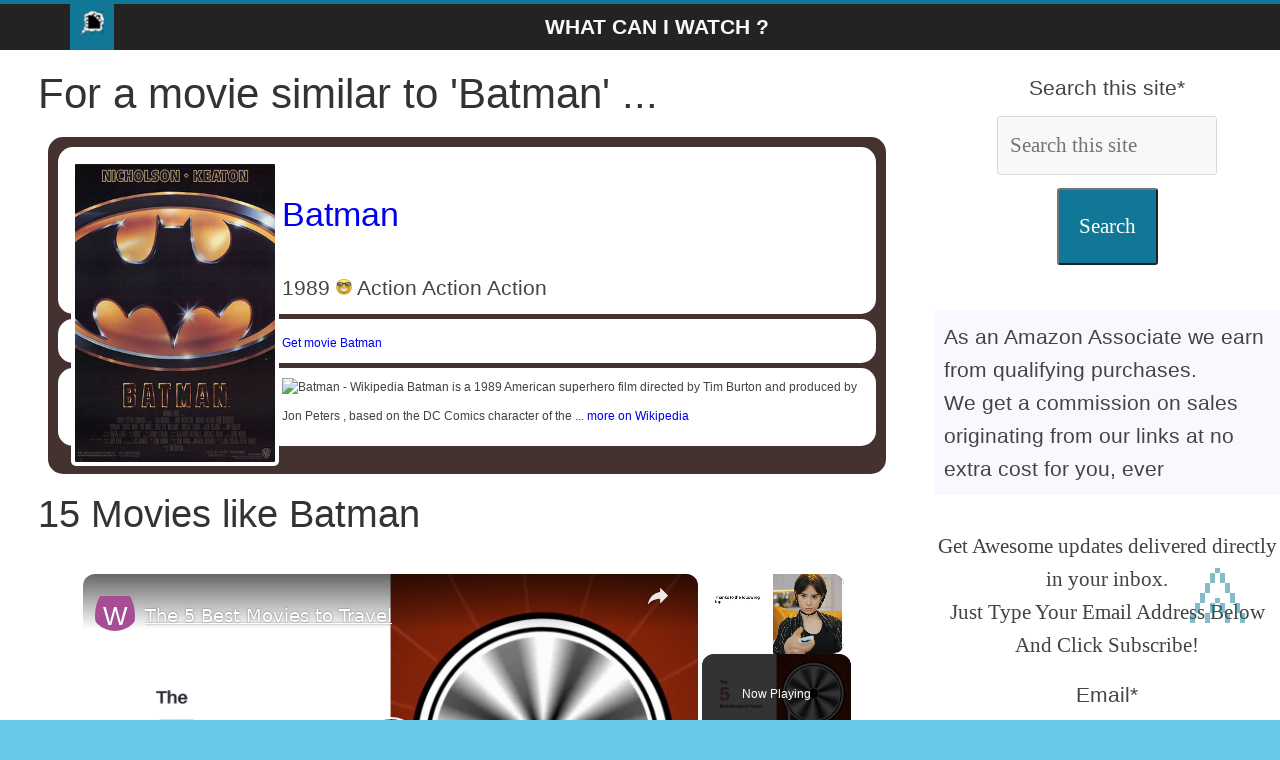

--- FILE ---
content_type: text/html; charset=UTF-8
request_url: https://www.wciwatch.com/en/movie-2324-batman
body_size: 14064
content:
<!DOCTYPE html><html xml:lang="en" xmlns="http://www.w3.org/1999/xhtml" lang="en" prefix="fb: http://www.facebook.com/2008/fbml"><head><meta charset="utf-8"/>
<script>var __ezHttpConsent={setByCat:function(src,tagType,attributes,category,force,customSetScriptFn=null){var setScript=function(){if(force||window.ezTcfConsent[category]){if(typeof customSetScriptFn==='function'){customSetScriptFn();}else{var scriptElement=document.createElement(tagType);scriptElement.src=src;attributes.forEach(function(attr){for(var key in attr){if(attr.hasOwnProperty(key)){scriptElement.setAttribute(key,attr[key]);}}});var firstScript=document.getElementsByTagName(tagType)[0];firstScript.parentNode.insertBefore(scriptElement,firstScript);}}};if(force||(window.ezTcfConsent&&window.ezTcfConsent.loaded)){setScript();}else if(typeof getEzConsentData==="function"){getEzConsentData().then(function(ezTcfConsent){if(ezTcfConsent&&ezTcfConsent.loaded){setScript();}else{console.error("cannot get ez consent data");force=true;setScript();}});}else{force=true;setScript();console.error("getEzConsentData is not a function");}},};</script>
<script>var ezTcfConsent=window.ezTcfConsent?window.ezTcfConsent:{loaded:false,store_info:false,develop_and_improve_services:false,measure_ad_performance:false,measure_content_performance:false,select_basic_ads:false,create_ad_profile:false,select_personalized_ads:false,create_content_profile:false,select_personalized_content:false,understand_audiences:false,use_limited_data_to_select_content:false,};function getEzConsentData(){return new Promise(function(resolve){document.addEventListener("ezConsentEvent",function(event){var ezTcfConsent=event.detail.ezTcfConsent;resolve(ezTcfConsent);});});}</script>
<script>if(typeof _setEzCookies!=='function'){function _setEzCookies(ezConsentData){var cookies=window.ezCookieQueue;for(var i=0;i<cookies.length;i++){var cookie=cookies[i];if(ezConsentData&&ezConsentData.loaded&&ezConsentData[cookie.tcfCategory]){document.cookie=cookie.name+"="+cookie.value;}}}}
window.ezCookieQueue=window.ezCookieQueue||[];if(typeof addEzCookies!=='function'){function addEzCookies(arr){window.ezCookieQueue=[...window.ezCookieQueue,...arr];}}
addEzCookies([{name:"ezoab_243892",value:"mod7-c; Path=/; Domain=wciwatch.com; Max-Age=7200",tcfCategory:"store_info",isEzoic:"true",},{name:"ezosuibasgeneris-1",value:"a189d1a7-d319-4075-628d-62ee82c33c2e; Path=/; Domain=wciwatch.com; Expires=Wed, 03 Feb 2027 04:30:39 UTC; Secure; SameSite=None",tcfCategory:"understand_audiences",isEzoic:"true",}]);if(window.ezTcfConsent&&window.ezTcfConsent.loaded){_setEzCookies(window.ezTcfConsent);}else if(typeof getEzConsentData==="function"){getEzConsentData().then(function(ezTcfConsent){if(ezTcfConsent&&ezTcfConsent.loaded){_setEzCookies(window.ezTcfConsent);}else{console.error("cannot get ez consent data");_setEzCookies(window.ezTcfConsent);}});}else{console.error("getEzConsentData is not a function");_setEzCookies(window.ezTcfConsent);}</script><script type="text/javascript" data-ezscrex='false' data-cfasync='false'>window._ezaq = Object.assign({"edge_cache_status":13,"edge_response_time":150,"url":"https://www.wciwatch.com/en/movie-2324-batman"}, typeof window._ezaq !== "undefined" ? window._ezaq : {});</script><script type="text/javascript" data-ezscrex='false' data-cfasync='false'>window._ezaq = Object.assign({"ab_test_id":"mod7-c"}, typeof window._ezaq !== "undefined" ? window._ezaq : {});window.__ez=window.__ez||{};window.__ez.tf={};</script><script type="text/javascript" data-ezscrex='false' data-cfasync='false'>window.ezDisableAds = true;</script>
<script data-ezscrex='false' data-cfasync='false' data-pagespeed-no-defer>var __ez=__ez||{};__ez.stms=Date.now();__ez.evt={};__ez.script={};__ez.ck=__ez.ck||{};__ez.template={};__ez.template.isOrig=true;__ez.queue=__ez.queue||function(){var e=0,i=0,t=[],n=!1,o=[],r=[],s=!0,a=function(e,i,n,o,r,s,a){var l=arguments.length>7&&void 0!==arguments[7]?arguments[7]:window,d=this;this.name=e,this.funcName=i,this.parameters=null===n?null:w(n)?n:[n],this.isBlock=o,this.blockedBy=r,this.deleteWhenComplete=s,this.isError=!1,this.isComplete=!1,this.isInitialized=!1,this.proceedIfError=a,this.fWindow=l,this.isTimeDelay=!1,this.process=function(){f("... func = "+e),d.isInitialized=!0,d.isComplete=!0,f("... func.apply: "+e);var i=d.funcName.split("."),n=null,o=this.fWindow||window;i.length>3||(n=3===i.length?o[i[0]][i[1]][i[2]]:2===i.length?o[i[0]][i[1]]:o[d.funcName]),null!=n&&n.apply(null,this.parameters),!0===d.deleteWhenComplete&&delete t[e],!0===d.isBlock&&(f("----- F'D: "+d.name),m())}},l=function(e,i,t,n,o,r,s){var a=arguments.length>7&&void 0!==arguments[7]?arguments[7]:window,l=this;this.name=e,this.path=i,this.async=o,this.defer=r,this.isBlock=t,this.blockedBy=n,this.isInitialized=!1,this.isError=!1,this.isComplete=!1,this.proceedIfError=s,this.fWindow=a,this.isTimeDelay=!1,this.isPath=function(e){return"/"===e[0]&&"/"!==e[1]},this.getSrc=function(e){return void 0!==window.__ezScriptHost&&this.isPath(e)&&"banger.js"!==this.name?window.__ezScriptHost+e:e},this.process=function(){l.isInitialized=!0,f("... file = "+e);var i=this.fWindow?this.fWindow.document:document,t=i.createElement("script");t.src=this.getSrc(this.path),!0===o?t.async=!0:!0===r&&(t.defer=!0),t.onerror=function(){var e={url:window.location.href,name:l.name,path:l.path,user_agent:window.navigator.userAgent};"undefined"!=typeof _ezaq&&(e.pageview_id=_ezaq.page_view_id);var i=encodeURIComponent(JSON.stringify(e)),t=new XMLHttpRequest;t.open("GET","//g.ezoic.net/ezqlog?d="+i,!0),t.send(),f("----- ERR'D: "+l.name),l.isError=!0,!0===l.isBlock&&m()},t.onreadystatechange=t.onload=function(){var e=t.readyState;f("----- F'D: "+l.name),e&&!/loaded|complete/.test(e)||(l.isComplete=!0,!0===l.isBlock&&m())},i.getElementsByTagName("head")[0].appendChild(t)}},d=function(e,i){this.name=e,this.path="",this.async=!1,this.defer=!1,this.isBlock=!1,this.blockedBy=[],this.isInitialized=!0,this.isError=!1,this.isComplete=i,this.proceedIfError=!1,this.isTimeDelay=!1,this.process=function(){}};function c(e,i,n,s,a,d,c,u,f){var m=new l(e,i,n,s,a,d,c,f);!0===u?o[e]=m:r[e]=m,t[e]=m,h(m)}function h(e){!0!==u(e)&&0!=s&&e.process()}function u(e){if(!0===e.isTimeDelay&&!1===n)return f(e.name+" blocked = TIME DELAY!"),!0;if(w(e.blockedBy))for(var i=0;i<e.blockedBy.length;i++){var o=e.blockedBy[i];if(!1===t.hasOwnProperty(o))return f(e.name+" blocked = "+o),!0;if(!0===e.proceedIfError&&!0===t[o].isError)return!1;if(!1===t[o].isComplete)return f(e.name+" blocked = "+o),!0}return!1}function f(e){var i=window.location.href,t=new RegExp("[?&]ezq=([^&#]*)","i").exec(i);"1"===(t?t[1]:null)&&console.debug(e)}function m(){++e>200||(f("let's go"),p(o),p(r))}function p(e){for(var i in e)if(!1!==e.hasOwnProperty(i)){var t=e[i];!0===t.isComplete||u(t)||!0===t.isInitialized||!0===t.isError?!0===t.isError?f(t.name+": error"):!0===t.isComplete?f(t.name+": complete already"):!0===t.isInitialized&&f(t.name+": initialized already"):t.process()}}function w(e){return"[object Array]"==Object.prototype.toString.call(e)}return window.addEventListener("load",(function(){setTimeout((function(){n=!0,f("TDELAY -----"),m()}),5e3)}),!1),{addFile:c,addFileOnce:function(e,i,n,o,r,s,a,l,d){t[e]||c(e,i,n,o,r,s,a,l,d)},addDelayFile:function(e,i){var n=new l(e,i,!1,[],!1,!1,!0);n.isTimeDelay=!0,f(e+" ...  FILE! TDELAY"),r[e]=n,t[e]=n,h(n)},addFunc:function(e,n,s,l,d,c,u,f,m,p){!0===c&&(e=e+"_"+i++);var w=new a(e,n,s,l,d,u,f,p);!0===m?o[e]=w:r[e]=w,t[e]=w,h(w)},addDelayFunc:function(e,i,n){var o=new a(e,i,n,!1,[],!0,!0);o.isTimeDelay=!0,f(e+" ...  FUNCTION! TDELAY"),r[e]=o,t[e]=o,h(o)},items:t,processAll:m,setallowLoad:function(e){s=e},markLoaded:function(e){if(e&&0!==e.length){if(e in t){var i=t[e];!0===i.isComplete?f(i.name+" "+e+": error loaded duplicate"):(i.isComplete=!0,i.isInitialized=!0)}else t[e]=new d(e,!0);f("markLoaded dummyfile: "+t[e].name)}},logWhatsBlocked:function(){for(var e in t)!1!==t.hasOwnProperty(e)&&u(t[e])}}}();__ez.evt.add=function(e,t,n){e.addEventListener?e.addEventListener(t,n,!1):e.attachEvent?e.attachEvent("on"+t,n):e["on"+t]=n()},__ez.evt.remove=function(e,t,n){e.removeEventListener?e.removeEventListener(t,n,!1):e.detachEvent?e.detachEvent("on"+t,n):delete e["on"+t]};__ez.script.add=function(e){var t=document.createElement("script");t.src=e,t.async=!0,t.type="text/javascript",document.getElementsByTagName("head")[0].appendChild(t)};__ez.dot=__ez.dot||{};__ez.queue.addFileOnce('/detroitchicago/boise.js', '/detroitchicago/boise.js?gcb=195-0&cb=5', true, [], true, false, true, false);__ez.queue.addFileOnce('/parsonsmaize/abilene.js', '/parsonsmaize/abilene.js?gcb=195-0&cb=e80eca0cdb', true, [], true, false, true, false);__ez.queue.addFileOnce('/parsonsmaize/mulvane.js', '/parsonsmaize/mulvane.js?gcb=195-0&cb=e75e48eec0', true, ['/parsonsmaize/abilene.js'], true, false, true, false);__ez.queue.addFileOnce('/detroitchicago/birmingham.js', '/detroitchicago/birmingham.js?gcb=195-0&cb=539c47377c', true, ['/parsonsmaize/abilene.js'], true, false, true, false);</script>
<script data-ezscrex="false" type="text/javascript" data-cfasync="false">window._ezaq = Object.assign({"ad_cache_level":0,"adpicker_placement_cnt":0,"ai_placeholder_cache_level":0,"ai_placeholder_placement_cnt":-1,"article_category":"movies","author":"wciwatch","domain":"wciwatch.com","domain_id":243892,"ezcache_level":2,"ezcache_skip_code":0,"has_bad_image":0,"has_bad_words":0,"is_sitespeed":0,"lt_cache_level":0,"response_size":44590,"response_size_orig":38833,"response_time_orig":111,"template_id":5,"url":"https://www.wciwatch.com/en/movie-2324-batman","word_count":0,"worst_bad_word_level":0}, typeof window._ezaq !== "undefined" ? window._ezaq : {});__ez.queue.markLoaded('ezaqBaseReady');</script>
<script type='text/javascript' data-ezscrex='false' data-cfasync='false'>
window.ezAnalyticsStatic = true;

function analyticsAddScript(script) {
	var ezDynamic = document.createElement('script');
	ezDynamic.type = 'text/javascript';
	ezDynamic.innerHTML = script;
	document.head.appendChild(ezDynamic);
}
function getCookiesWithPrefix() {
    var allCookies = document.cookie.split(';');
    var cookiesWithPrefix = {};

    for (var i = 0; i < allCookies.length; i++) {
        var cookie = allCookies[i].trim();

        for (var j = 0; j < arguments.length; j++) {
            var prefix = arguments[j];
            if (cookie.indexOf(prefix) === 0) {
                var cookieParts = cookie.split('=');
                var cookieName = cookieParts[0];
                var cookieValue = cookieParts.slice(1).join('=');
                cookiesWithPrefix[cookieName] = decodeURIComponent(cookieValue);
                break; // Once matched, no need to check other prefixes
            }
        }
    }

    return cookiesWithPrefix;
}
function productAnalytics() {
	var d = {"pr":[6,3],"omd5":"37380acb60ccdfbca8f9f541f1bd9e76","nar":"risk score"};
	d.u = _ezaq.url;
	d.p = _ezaq.page_view_id;
	d.v = _ezaq.visit_uuid;
	d.ab = _ezaq.ab_test_id;
	d.e = JSON.stringify(_ezaq);
	d.ref = document.referrer;
	d.c = getCookiesWithPrefix('active_template', 'ez', 'lp_');
	if(typeof ez_utmParams !== 'undefined') {
		d.utm = ez_utmParams;
	}

	var dataText = JSON.stringify(d);
	var xhr = new XMLHttpRequest();
	xhr.open('POST','/ezais/analytics?cb=1', true);
	xhr.onload = function () {
		if (xhr.status!=200) {
            return;
		}

        if(document.readyState !== 'loading') {
            analyticsAddScript(xhr.response);
            return;
        }

        var eventFunc = function() {
            if(document.readyState === 'loading') {
                return;
            }
            document.removeEventListener('readystatechange', eventFunc, false);
            analyticsAddScript(xhr.response);
        };

        document.addEventListener('readystatechange', eventFunc, false);
	};
	xhr.setRequestHeader('Content-Type','text/plain');
	xhr.send(dataText);
}
__ez.queue.addFunc("productAnalytics", "productAnalytics", null, true, ['ezaqBaseReady'], false, false, false, true);
</script><base href="https://www.wciwatch.com/en/movie-2324-batman"/><script>(function(w,d,s,l,i){w[l]=w[l]||[];w[l].push({'gtm.start':
new Date().getTime(),event:'gtm.js'});var f=d.getElementsByTagName(s)[0],
j=d.createElement(s),dl=l!='dataLayer'?'&l='+l:'';j.async=true;j.src=
'https://www.googletagmanager.com/gtm.js?id='+i+dl;f.parentNode.insertBefore(j,f);
})(window,document,'script','dataLayer','GTM-W8L6QVS');</script><link rel="alternate" type="application/rss+xml" title="Find movies by emotions" href="../rss/en.rss"/><meta property="og:url" content="https://www.wciwatch.com/en/movie-2324-batman"/><meta property="og:type" content="website"/><meta property="og:description" content="What Can I WATCH ? - Movies like Batman: Maverick, Lake Placid, Idiocracy, The Italian Job, Armageddon, Race to Witch Mountain, The Last of the..."/><meta property="og:locale" content="en-US"/><meta property="og:site_name" content="What Can I WATCH ?"/><meta name="twitter:card" content="summary_large_image"/><meta name="twitter:site" content="@ybierling"/><meta name="twitter:description" content="What Can I WATCH ? - Movies like Batman: Maverick, Lake Placid, Idiocracy, The Italian Job, Armageddon, Race to Witch Mountain, The Last of the..."/><meta name="twitter:creator" content="@ybierling"/><meta name="robots" content="ax-snippet:-1, max-image-preview:large, max-video-preview:-1"/><title>What Can I WATCH ? Movies like &#39;Batman&#39;</title><meta property="og:title" content="What Can I WATCH ? Movies like &#39;Batman&#39;"/><meta name="twitter:title" content="What Can I WATCH ? Movies like &#39;Batman&#39;"/><meta property="article:section" content="movies"/><meta name="category" content="movies"/><meta name="twitter:image" content="https://www.wciwatch.com/images/wcido_meta.jpg"/><meta property="og:image" content="https://www.wciwatch.com/images/wcifly.jpg"/><meta property="fb:app_id" content="599216454295630"/><meta name="author" content="wciwatch"/> <meta name="description" content="What Can I WATCH ? - Movies like Batman: Maverick, Lake Placid, Idiocracy, The Italian Job, Armageddon, Race to Witch Mountain, The Last of the..."/><meta name="keywords" content="Find movies by emotions,What Can I WATCH ? Movies like &#39;Batman&#39;,Find movies by emotions"/><meta name="viewport" content="width=device-width,minimum-scale=1,initial-scale=1"/>

 <link rel="shortcut icon" type="image/x-icon" href="../icons/logo/favicon.ico"/>
<script defer="" src="https://www.googletagmanager.com/gtag/js?id=G-VN9XVQJ5BT"></script><script>
 window.dataLayer = window.dataLayer || [];
 function gtag(){dataLayer.push(arguments);}
 gtag('js', new Date());

 gtag('config', 'G-VN9XVQJ5BT');</script><script async="" src="https://pagead2.googlesyndication.com/pagead/js/adsbygoogle.js?client=ca-pub-9371241757471943" crossorigin="anonymous"></script><style>#target:target,.cfx,article,aside,figcaption,figure,footer,header,main,nav,section{display:block}#htncont,#main{background-color:#fff}.rspv{padding:0 6px;float:left;width:150px;min-height:170px}.wide{padding-bottom:0}@media only screen and (max-width:700px){.rspv{width:49.99999%;margin:6px 0}}@media only screen and (max-width:500px){.rspv{width:100%}}body,dd,div,dl,dt,em,fieldset,font,form,h1,h2,h3,html,iframe,label,legend,li,object,ol,span,strong,ul{border:0;font:inherit;font-size:100%;font-style:inherit;font-weight:inherit;margin:0;outline:0;padding:0;vertical-align:baseline}html{overflow-y:scroll;-webkit-text-size-adjust:100%;-ms-text-size-adjust:100%}strong{font-weight:700}a img{border:0}.wide #page,embed,iframe,object{max-width:100%}body,button,input,select,textarea{color:#444;font:21px 'Open Sans',serif;line-height:1.6;word-wrap:break-word}em,i{font-style:italic}body{background-color:#eaeaea;padding-top:10px;padding-bottom:10px;background-size:cover}h1,h2,h3{color:#333;font-weight:400;font-family:'Open Sans',sans-serif}h1{font-size:42px}h2{font-size:38px!important}h3{margin:20px;font-size:34px}hr{border-color:#eaeaea;border-style:solid none none;border-width:1px 0 0;height:0;margin:30px 0}p{line-height:1.6;margin-bottom:5px;font-family:'Open Sans',serif}.mnv li{font-family:'Open Sans',serif}ul{list-style:none}ol{list-style:decimal}.cfx:after{visibility:hidden;display:block;font-size:0;content:" ";clear:both;height:0}#primary,.alnlft,.homic,.lkb,.mnv li{float:left}.alncnt,iframe,table{clear:both;display:block;margin-left:auto;margin-right:auto}#page{max-width:1200px;margin:0 auto}.wide{padding-top:0}.innwrp{margin:0 auto}.advcnt,.centered,.mnv{text-align:center}.rdp{position:absolute;right:0;top:0}#stnav{position:relative}.mnv .rdp a{padding:10px 12px;border-bottom:0}#stnav{box-shadow:0 0 2px rgba(0,0,0,.1) inset;background-color:#232323;border-top:4px solid #107896}.homic .fa{color:#fff;font-size:27px}.mnv .homic a{padding:7px 10px 6px}.mnv,.ctabtn a{width:100%}.mnv a{color:#fff;display:block;font-weight:600;padding:6px 10px;text-transform:uppercase}#main{padding-top:10px;padding-bottom:10px}.bg1:hover,.bg2:hover,.ctabtn,body.cstbck{background-color:#68c9e8}#htncont,.homic.frtpo,.mnv a:hover,.mnv ul li.currpi>a,.ctabtn:hover{background-color:#107896}.ctabtn a:before{content:"\226B\0020"}#htncont a,.ctabtn:hover a{color:#f8f8f8}a{text-decoration:none}.entcnt a{text-decoration:underline}.entcnt > a{padding-left:5%}a:active,a:focus,a:hover{text-decoration:underline;color:#af0000}.widfp{margin-bottom:30px}.widtit span{padding:0.5em 0 0 1em;display:inline-block}.widget select,.igm{border:1px solid #ddd;color:#777;padding:2px;width:60%}.widtit,.bxqt{border-bottom:2px solid #107896;font-size:18px;margin:25px;padding-bottom:0}#primary{width:67%;padding-left:3%;padding-right:3%}#secondary,#stickysec{float:right;width:27%}#secondary .widtit{font-size:18px;margin-bottom:15px;padding-bottom:0;border-bottom:2px solid #107896}#secondary .widtit span{color:#fff;padding:6px 12px;background-color:#107896}#secondary .widget,.error-404 .widget{margin-bottom:35px;background-color:#fff}@media screen and (max-width:768px){#primary,#secondary,#stickysec{float:none;width:94%}.mnv .homic a{padding:7px 10px}.fptopsec,.menuim{display:none}#main{padding-top:0}}.logo-small{margin-bottom:0}.innwrp h4{font-size:24px}.clbh,.clear_both,.bxqt,.ctabtn{clear:both}.hdsh,.ctabtn{border-radius:10px;padding:10px}#target,.endatpub,.pclc,#qcklnk{display:none}#show:target #qcklnk{display:block}.wp-caption,.igm{margin:1.5rem}header{z-index:1}.sticky{position:-webkit-sticky;position:sticky;top:0}.bg1{background:#f8f8ff}.bg2{background:#fff}.bg1,.bg2,td,th{padding:10px}dl div dt,dl dt{font-weight:700}.sdcnt ul li,xmp{display:inline-block}code{line-height:1.4;white-space:pre-wrap}#primary a{padding-top:10px;padding-bottom:10px;display:inline-block}img{text-align:center}.entcnt ul{list-style:square}#articletext a figure,.frmval,.post .fitpic{text-align:center}.bxval h3{padding-left:20px;font-weight:700;border-bottom:1px solid #d5e0e8;font-size:1em}.bxval{margin:20px}.bxerr,.bxnfo,.bxsuc,.bxwar{border:1px solid;margin:10px;padding:15px;display:flex;flex-wrap:wrap}.bxerr:before{content:"\2717"}.bxnfo.before{content:"\003F"}.bxsuc:before{content:"\2713"}.bxwar:before{content:"\0021"}.bxnfo{background-color:#d0a6d4;display:flex;flex-wrap:wrap }.bxsuc{color:#4f8a10;background-color:#dff2bf}.bxwar{color:#9f6000;background-color:#feefb3}.bxerr{color:#d8000c;background-color:#ffbaba}.bxval{border:none;margin:20px;padding:0;border-bottom:1px solid #d5e0e8;font-size:1em}.widfp .f1post{float:left;width:48.7012987%;margin-bottom:20px}.widfp .nxtpost{float:right;width:48.7012987%}.widfp .nxtpost .artcnt .enttit{font-size:18px}.widfp .sngart,figure{text-align:center;background-color:#fff;box-shadow:0 1px 3px 0 rgba(0,0,0,.1)}.frmval input,.frmval select{box-sizing:border-box;padding:12px;margin:12px;border:1px solid #dbdbdb}.qcklnk{background-color:#f8f8f8;border-radius:3px}input,textarea,.igm{background-color:#f8f8f8;border-radius:3px;width:35%}.frmval .frmrw>label span{display:inline-block;width:180px}.frmval,.procon li,.procon li:before{padding:10px}button{margin-bottom:30px;padding:20px;background-color:#107896;border-radius:3px;cursor:pointer;color:#fff}footer a{color:#fff}footer{border-top:1px solid #f2f2f2;background-color:#303440}.nosidfullwid #primary,iframe#wpcusthvid{width:100%}.alnrgt{float:right}a#scup{color:#107896;bottom:60px;position:fixed;right:20px;opacity:.5}@media screen and (max-width:600px){.archive #content .post:first-child,.archive #content .post:nth-child(2n),.archive #content .post:nth-child(2n+1),.blog .post:first-child,.blog .post:nth-child(2n),.blog .post:nth-child(2n+1),.search .statpub:first-child,.search .statpub:nth-child(2n),.search .statpub:nth-child(2n+1){width:100%;float:none}.news-bar{text-align:center}}@media screen and (max-width:420px){ .menupc{padding-left:40px;text-align:left!important} .widfp .f1post,.widfp .nxtpost{float:none;width:100%}}.menit3{width:48px}img,img.size-full,img.size-large{height:auto;max-width:100%}.yesli,.noli,.starli{list-style:none!important;padding:0!important}.yesli li:before{content:"\2611";color:#00bb0c}.noli li:before{content:"\2612";color:#b82025}.starli li:before{content:"\261E";color:#ff8400}.dlquicklinks li{display:inline}.artct,.txtw,.bxqt{padding:20px}.bxqt{border-left:10px solid #107896;font-style:italic}.innwrp2{margin:0 auto;max-width:1140px}.fs8{font-size:80px}.fs80{font-size:20px}.procon{display:block;border:none;width:45%;min-width:300px;float:left;margin:10px}figure{margin:10px;padding:10px}.ctabtn hr{border:none}.starz{color:#FFD700;font-size:30px}ul,ol,.entcnt ul{list-style-position:inside;padding:0 0 0 35px;margin-bottom:30px}.igm{width:300px;margin:auto}.ctacn{background-color:#f7f7f7;padding:20px;text-align:center;border-radius:10px}.ctatx{font-size:24px;font-weight:bold;color:#333}.ctabx{font-size:18px;color:#666;margin-top:10px}.ctabn{display:inline-block;background-color:#ff6600;color:#fff;font-size:18px;padding:10px 20px;margin-top:20px;border-radius:5px;text-decoration:none}.ctabn:hover{background-color:#ff5500}.ctadn{font-size:16px;color:#888;margin-top:10px}</style>
<link rel="canonical" href="https://www.wciwatch.com/en/movie-2324-batman"/><script type='text/javascript'>
var ezoTemplate = 'orig_site';
var ezouid = '1';
var ezoFormfactor = '1';
</script><script data-ezscrex="false" type='text/javascript'>
var soc_app_id = '0';
var did = 243892;
var ezdomain = 'wciwatch.com';
var ezoicSearchable = 1;
</script>
<script async data-ezscrex="false" data-cfasync="false" src="//www.humix.com/video.js"></script></head><body class="home cstbck wp-custom-logo wide" lang="en"><noscript><iframe src="https://www.googletagmanager.com/ns.html?id=GTM-W8L6QVS"
height="0" width="0" style="display:none;visibility:hidden"></iframe></noscript>

<div id="page" class="hfeed site"><header id="masthead" class="site-header cfx"><div id="htncont" class="cfx">

<nav id="stnav" class="mnv cfx"><div class="innwrp2 cfx"><div class="homic frtpo"><a href="https://www.wciwatch.com/" title="Find movies by emotions Homepage"><img src="../icons/logo/logo.png" width="24" height="24" alt="Find movies by emotions Homepage" loading="lazy" class="lazy logo-small"/></a></div><div class="menupc"><a href="https://www.wciwatch.com/en/home" title="What Can I WATCH ?">What Can I WATCH ?</a></div></div></nav></div></header>
<div id="main" class="cfx"><div class="innwrp cfx"><div class="fptopsec cfx">

</div>
<div class="m1contsec cfx">
<div id="primary" class="cfx"><h1>For a movie similar to &#39;Batman&#39; ...</h1><div class="cycler"><article id="batman" style="background-color: rgb(68,50,48);-moz-border-radius: 15px; border-radius: 15px;"><div class="article_general"><div class="article_details"><img src="../images/M/B/Batman_ver2.jpg" width="200" height="300" class="lazy article_poster alnlft" alt="Batman" loading="lazy"/><h3><a href="./movie-2324-batman">Batman</a></h3>
1989 <img src="../icons/ratings/4_good.png" width="16" height="16" alt="Good" loading="lazy" class="lazy"/> Action Action Action</div><div class="article_amazon"><a target="_blank" href="https://www.amazon.com/gp/search?ie=UTF8&amp;tag=ybdigital-20&amp;linkCode=ur2&amp;linkId=4f53af4e72bf52788b2d283b784fab9a&amp;camp=1789&amp;creative=9325&amp;index=dvd&amp;keywords=Batman">Get movie Batman</a></div><div class="article_wikipedia"><img src="https://upload.wikimedia.org/wikipedia/commons/b/b3/Wikipedia-logo-v2-en.svg" width="50" height="50" alt="Batman - Wikipedia" loading="lazy" class="lazy"/>
Batman is a 1989 American superhero film directed by Tim Burton and produced by Jon Peters , based on the DC Comics character of the ... <a href="https://en.wikipedia.org/wiki/Batman_(1989_film)" target="_blank">
more on Wikipedia</a></div></div></article></div><div class="clear_both"> </div>
<div class="entcnt"><h2>15 Movies like Batman</h2><ol><li><a href="#maverick" title="Maverick">Maverick</a></li><li><a href="#lake-placid" title="Lake Placid">Lake Placid</a></li><li><a href="#idiocracy" title="Idiocracy">Idiocracy</a></li><li><a href="#the-italian-job" title="The Italian Job">The Italian Job</a></li><li><a href="#armageddon" title="Armageddon">Armageddon</a></li><li><a href="#race-to-witch-mountain" title="Race to Witch Mountain">Race to Witch Mountain</a></li><li><a href="#the-last-of-the-mohicans" title="The Last of the Mohicans">The Last of the Mohicans</a></li><li><a href="#the-three-musketeers" title="The Three Musketeers">The Three Musketeers</a></li><li><a href="#3000-miles-to-graceland" title="3000 Miles to Graceland">3000 Miles to Graceland</a></li><li><a href="#blade-ii" title="Blade II">Blade II</a></li><li><a href="#sherlock-holmes-a-game-of-shadows" title="Sherlock Holmes: A Game of Shadows">Sherlock Holmes: A Game of Shadows</a></li><li><a href="#the-river-wild" title="The River Wild">The River Wild</a></li><li><a href="#jurassic-park-iii" title="Jurassic Park III">Jurassic Park III</a></li><li><a href="#journey-2-the-mysterious-island" title="Journey 2: The Mysterious Island">Journey 2: The Mysterious Island</a></li><li><a href="#resident-evil-apocalypse" title="Resident Evil: Apocalypse">Resident Evil: Apocalypse</a></li></ol></div><h1>Movies feeling like ...</h1><a href="./feelings-joy" class="emotion_label" title="Movies feeling like Joy">
Joy</a><a href="./feelings-trust" class="emotion_label emotion_checked" id="emotion_trust" title="Movies feeling like Trust">
Trust</a><a href="./feelings-fear" class="emotion_label emotion_checked" id="emotion_fear" title="Movies feeling like Fear">
Fear</a><a href="./feelings-surprise" class="emotion_label emotion_checked" id="emotion_surprise" title="Movies feeling like Surprise">
Surprise</a><a href="./feelings-sadness" class="emotion_label" title="Movies feeling like Sadness">
Sadness</a><a href="./feelings-disgust" class="emotion_label" title="Movies feeling like Disgust">
Disgust</a><a href="./feelings-anger" class="emotion_label" title="Movies feeling like Anger">
Anger</a><a href="./feelings-anticipation" class="emotion_label" title="Movies feeling like Anticipation">
Anticipation</a><h2 id="#results" class="clear_both">... I can watch </h2>
<div id="wrapper"><div class="cycler"><article id="maverick" style="background-color: rgb(95,97,82);-moz-border-radius: 15px; border-radius: 15px;"><div class="article_general"><div class="article_details"><img src="../images/M/M/Maverick_movie.jpg" width="200" height="300" class="lazy article_poster alnlft" alt="Maverick" loading="lazy"/><h3><a href="./movie-15230-maverick">Maverick</a></h3>
1994 <img src="../icons/ratings/4_good.png" width="16" height="16" alt="Good" loading="lazy" class="lazy"/> Action Adventure Comedy Thriller Western</div><div class="article_amazon"><a target="_blank" href="https://www.amazon.com/gp/search?ie=UTF8&amp;tag=ybdigital-20&amp;linkCode=ur2&amp;linkId=4f53af4e72bf52788b2d283b784fab9a&amp;camp=1789&amp;creative=9325&amp;index=dvd&amp;keywords=Maverick">Get movie Maverick</a></div><div class="article_wikipedia"><img src="https://upload.wikimedia.org/wikipedia/commons/b/b3/Wikipedia-logo-v2-en.svg" width="50" height="50" alt="Maverick - Wikipedia" loading="lazy" class="lazy"/>
Maverick is a 1994 Western comedy film directed by Richard Donner and written by William Goldman , based on the 1950s television series ... <a href="https://en.wikipedia.org/wiki/Maverick_(film)" target="_blank">
more on Wikipedia</a></div></div></article>
<article id="lake-placid" style="background-color: rgb(69,68,83);-moz-border-radius: 15px; border-radius: 15px;"><div class="article_general"><div class="article_details"><img src="../images/M/L/Lake_placid_ver2.jpg" width="200" height="300" class="lazy article_poster alnlft" alt="Lake Placid" loading="lazy"/><h3><a href="./movie-13241-lake-placid">Lake Placid</a></h3>
1999 <img src="../icons/ratings/3_not_bad.png" width="16" height="16" alt="Not bad" loading="lazy" class="lazy"/> Action Comedy Horror Sci-Fi Thriller</div><div class="article_amazon"><a target="_blank" href="https://www.amazon.com/gp/search?ie=UTF8&amp;tag=ybdigital-20&amp;linkCode=ur2&amp;linkId=4f53af4e72bf52788b2d283b784fab9a&amp;camp=1789&amp;creative=9325&amp;index=dvd&amp;keywords=Lake Placid">Get movie Lake Placid</a></div><div class="article_wikipedia"><img src="https://upload.wikimedia.org/wikipedia/commons/b/b3/Wikipedia-logo-v2-en.svg" width="50" height="50" alt="Lake Placid - Wikipedia" loading="lazy" class="lazy"/>
Lake Placid is a 1999 American monster horror comedy film. The film was written by David E. Kelley and directed by Steve Miner , ... <a href="https://en.wikipedia.org/wiki/Lake_Placid_(film)" target="_blank">
more on Wikipedia</a></div></div></article>
<article id="idiocracy" style="background-color: rgb(165,108,51);-moz-border-radius: 15px; border-radius: 15px;"><div class="article_general"><div class="article_details"><img src="../images/M/I/Idiocracy_movie_poster.jpg" width="200" height="300" class="lazy article_poster alnlft" alt="Idiocracy" loading="lazy"/><h3><a href="./movie-10757-idiocracy">Idiocracy</a></h3>
2006 <img src="../icons/ratings/3_not_bad.png" width="16" height="16" alt="Not bad" loading="lazy" class="lazy"/> Adventure Comedy Sci-Fi Thriller</div><div class="article_amazon"><a target="_blank" href="https://www.amazon.com/gp/search?ie=UTF8&amp;tag=ybdigital-20&amp;linkCode=ur2&amp;linkId=4f53af4e72bf52788b2d283b784fab9a&amp;camp=1789&amp;creative=9325&amp;index=dvd&amp;keywords=Idiocracy">Get movie Idiocracy</a></div><div class="article_wikipedia"><img src="https://upload.wikimedia.org/wikipedia/commons/b/b3/Wikipedia-logo-v2-en.svg" width="50" height="50" alt="Idiocracy - Wikipedia" loading="lazy" class="lazy"/>
Idiocracy is a 2006 American satirical science fiction comedy film directed by Mike Judge and starring Luke Wilson , Maya Rudolph , Dax ... <a href="https://en.wikipedia.org/wiki/Idiocracy" target="_blank">
more on Wikipedia</a></div></div></article>
<article id="the-italian-job" style="background-color: rgb(152,135,176);-moz-border-radius: 15px; border-radius: 15px;"><div class="article_general"><div class="article_details"><img src="../images/M/T/The_Italian_Job_rerelease.jpg" width="200" height="300" class="lazy article_poster alnlft" alt="The Italian Job" loading="lazy"/><h3><a href="./movie-24824-the-italian-job">The Italian Job</a></h3>
1969 <img src="../icons/ratings/4_good.png" width="16" height="16" alt="Good" loading="lazy" class="lazy"/> Action Comedy Crime Thriller</div><div class="article_amazon"><a target="_blank" href="https://www.amazon.com/gp/search?ie=UTF8&amp;tag=ybdigital-20&amp;linkCode=ur2&amp;linkId=4f53af4e72bf52788b2d283b784fab9a&amp;camp=1789&amp;creative=9325&amp;index=dvd&amp;keywords=The Italian Job">Get movie The Italian Job</a></div><div class="article_wikipedia"><img src="https://upload.wikimedia.org/wikipedia/commons/b/b3/Wikipedia-logo-v2-en.svg" width="50" height="50" alt="The Italian Job - Wikipedia" loading="lazy" class="lazy"/>
The Italian Job is a 1969 British caper film , written by Troy Kennedy Martin , produced by Michael Deeley and directed by Peter Collinson ... <a href="https://en.wikipedia.org/wiki/The_Italian_Job" target="_blank">
more on Wikipedia</a></div></div></article>
<article id="armageddon" style="background-color: rgb(144,101,56);-moz-border-radius: 15px; border-radius: 15px;"><div class="article_general"><div class="article_details"><img src="../images/M/A/Armageddon-poster06.jpg" width="200" height="300" class="lazy article_poster alnlft" alt="Armageddon" loading="lazy"/><h3><a href="./movie-1760-armageddon">Armageddon</a></h3>
1998 <img src="../icons/ratings/3_not_bad.png" width="16" height="16" alt="Not bad" loading="lazy" class="lazy"/> Action Adventure Sci-Fi Thriller</div><div class="article_amazon"><a target="_blank" href="https://www.amazon.com/gp/search?ie=UTF8&amp;tag=ybdigital-20&amp;linkCode=ur2&amp;linkId=4f53af4e72bf52788b2d283b784fab9a&amp;camp=1789&amp;creative=9325&amp;index=dvd&amp;keywords=Armageddon">Get movie Armageddon</a></div><div class="article_wikipedia"><img src="https://upload.wikimedia.org/wikipedia/commons/b/b3/Wikipedia-logo-v2-en.svg" width="50" height="50" alt="Armageddon - Wikipedia" loading="lazy" class="lazy"/>
Armageddon is a 1998 American science fiction disaster thriller film , directed by Michael Bay , produced by Jerry Bruckheimer , and ... <a href="https://en.wikipedia.org/wiki/Armageddon_(1998_film)" target="_blank">
more on Wikipedia</a></div></div></article>
<article id="race-to-witch-mountain" style="background-color: rgb(146,81,46);-moz-border-radius: 15px; border-radius: 15px;"><div class="article_general"><div class="article_details"><img src="../images/M/R/Race_to_witch_mountain_film.jpg" width="200" height="300" class="lazy article_poster alnlft" alt="Race to Witch Mountain" loading="lazy"/><h3><a href="./movie-18919-race-to-witch-mountain">Race to Witch Mountain</a></h3>
2009 <img src="../icons/ratings/3_not_bad.png" width="16" height="16" alt="Not bad" loading="lazy" class="lazy"/> Action Adventure Family Fantasy Sci-Fi Thriller</div><div class="article_amazon"><a target="_blank" href="https://www.amazon.com/gp/search?ie=UTF8&amp;tag=ybdigital-20&amp;linkCode=ur2&amp;linkId=4f53af4e72bf52788b2d283b784fab9a&amp;camp=1789&amp;creative=9325&amp;index=dvd&amp;keywords=Race to Witch Mountain">Get movie Race to Witch Mountain</a></div><div class="article_wikipedia"><img src="https://upload.wikimedia.org/wikipedia/commons/b/b3/Wikipedia-logo-v2-en.svg" width="50" height="50" alt="Race to Witch Mountain - Wikipedia" loading="lazy" class="lazy"/>
Race to Witch Mountain is a 2009 science fiction /thriller film and a continuation to the 1975 Disney film Escape to Witch Mountain . ... <a href="https://en.wikipedia.org/wiki/Race_to_Witch_Mountain" target="_blank">
more on Wikipedia</a></div></div></article>
<article id="the-last-of-the-mohicans" style="background-color: rgb(146,92,66);-moz-border-radius: 15px; border-radius: 15px;"><div class="article_general"><div class="article_details"><img src="../images/M/M/Mohicansposter.jpg" width="200" height="300" class="lazy article_poster alnlft" alt="The Last of the Mohicans" loading="lazy"/><h3><a href="./movie-25037-the-last-of-the-mohicans">The Last of the Mohicans</a></h3>
1992 <img src="../icons/ratings/4_good.png" width="16" height="16" alt="Good" loading="lazy" class="lazy"/> Action Adventure Drama Romance War</div><div class="article_amazon"><a target="_blank" href="https://www.amazon.com/gp/search?ie=UTF8&amp;tag=ybdigital-20&amp;linkCode=ur2&amp;linkId=4f53af4e72bf52788b2d283b784fab9a&amp;camp=1789&amp;creative=9325&amp;index=dvd&amp;keywords=The Last of the Mohicans">Get movie The Last of the Mohicans</a></div><div class="article_wikipedia"><img src="https://upload.wikimedia.org/wikipedia/commons/b/b3/Wikipedia-logo-v2-en.svg" width="50" height="50" alt="The Last of the Mohicans - Wikipedia" loading="lazy" class="lazy"/>
The Last of the Mohicans is a 1992 historical epic film set in 1757 during the French and Indian War and produced by Morgan Creek ... <a href="https://en.wikipedia.org/wiki/The_Last_of_the_Mohicans_(1992_film)" target="_blank">
more on Wikipedia</a></div></div></article>
<article id="the-three-musketeers" style="background-color: rgb(31,27,25);-moz-border-radius: 15px; border-radius: 15px;"><div class="article_general"><div class="article_details"><img src="../images/M/T/Threemusketeers1993.jpg" width="200" height="300" class="lazy article_poster alnlft" alt="The Three Musketeers" loading="lazy"/><h3><a href="./movie-26733-the-three-musketeers">The Three Musketeers</a></h3>
1993 <img src="../icons/ratings/3_not_bad.png" width="16" height="16" alt="Not bad" loading="lazy" class="lazy"/> Action Adventure Comedy Family Romance</div><div class="article_amazon"><a target="_blank" href="https://www.amazon.com/gp/search?ie=UTF8&amp;tag=ybdigital-20&amp;linkCode=ur2&amp;linkId=4f53af4e72bf52788b2d283b784fab9a&amp;camp=1789&amp;creative=9325&amp;index=dvd&amp;keywords=The Three Musketeers">Get movie The Three Musketeers</a></div><div class="article_wikipedia"><img src="https://upload.wikimedia.org/wikipedia/commons/b/b3/Wikipedia-logo-v2-en.svg" width="50" height="50" alt="The Three Musketeers - Wikipedia" loading="lazy" class="lazy"/>
The Three Musketeers is a 1993 film from Walt Disney Pictures and Caravan Pictures , directed by Stephen Herek from a screenplay by David ... <a href="https://en.wikipedia.org/wiki/The_Three_Musketeers_(1993_film)" target="_blank">
more on Wikipedia</a></div></div></article>
<article id="3000-miles-to-graceland" style="background-color: rgb(135,111,85);-moz-border-radius: 15px; border-radius: 15px;"><div class="article_general"><div class="article_details"><img src="../images/M/3/3000graceland.jpg" width="200" height="300" class="lazy article_poster alnlft" alt="3000 Miles to Graceland" loading="lazy"/><h3><a href="./movie-252-3000-miles-to-graceland">3000 Miles to Graceland</a></h3>
2001 <img src="../icons/ratings/3_not_bad.png" width="16" height="16" alt="Not bad" loading="lazy" class="lazy"/> Action Comedy Crime Thriller</div><div class="article_amazon"><a target="_blank" href="https://www.amazon.com/gp/search?ie=UTF8&amp;tag=ybdigital-20&amp;linkCode=ur2&amp;linkId=4f53af4e72bf52788b2d283b784fab9a&amp;camp=1789&amp;creative=9325&amp;index=dvd&amp;keywords=3000 Miles to Graceland">Get movie 3000 Miles to Graceland</a></div><div class="article_wikipedia"><img src="https://upload.wikimedia.org/wikipedia/commons/b/b3/Wikipedia-logo-v2-en.svg" width="50" height="50" alt="3000 Miles to Graceland - Wikipedia" loading="lazy" class="lazy"/>
3000 Miles to Graceland is a 2001 crime film, starring Kurt Russell , Kevin Costner , Courteney Cox , David Arquette , Bokeem Woodbine , ... <a href="https://en.wikipedia.org/wiki/3000_Miles_to_Graceland" target="_blank">
more on Wikipedia</a></div></div></article>
<article id="blade-ii" style="background-color: rgb(154,154,157);-moz-border-radius: 15px; border-radius: 15px;"><div class="article_general"><div class="article_details"><img src="../images/M/B/Blade_II_movie.jpg" width="200" height="300" class="lazy article_poster alnlft" alt="Blade II" loading="lazy"/><h3><a href="./movie-2876-blade-ii">Blade II</a></h3>
2002 <img src="../icons/ratings/4_good.png" width="16" height="16" alt="Good" loading="lazy" class="lazy"/> Action Horror Sci-Fi Thriller</div><div class="article_amazon"><a target="_blank" href="https://www.amazon.com/gp/search?ie=UTF8&amp;tag=ybdigital-20&amp;linkCode=ur2&amp;linkId=4f53af4e72bf52788b2d283b784fab9a&amp;camp=1789&amp;creative=9325&amp;index=dvd&amp;keywords=Blade II">Get movie Blade II</a></div><div class="article_wikipedia"><img src="https://upload.wikimedia.org/wikipedia/commons/b/b3/Wikipedia-logo-v2-en.svg" width="50" height="50" alt="Blade II - Wikipedia" loading="lazy" class="lazy"/>
Blade II is a 2002 American vampire superhero action film based on the fictional Marvel Comics character Blade . part of the Blade film ... <a href="https://en.wikipedia.org/wiki/Blade_II" target="_blank">
more on Wikipedia</a></div></div></article>
<article id="sherlock-holmes-a-game-of-shadows" style="background-color: rgb(34,56,71);-moz-border-radius: 15px; border-radius: 15px;"><div class="article_general"><div class="article_details"><img src="../images/M/S/Sherlock_Holmes2Poster.jpg" width="200" height="300" class="lazy article_poster alnlft" alt="Sherlock Holmes: A Game of Shadows" loading="lazy"/><h3><a href="./movie-20687-sherlock-holmes-a-game-of-shadows">Sherlock Holmes: A Game of Shadows</a></h3>
2011 <img src="../icons/ratings/4_good.png" width="16" height="16" alt="Good" loading="lazy" class="lazy"/> Action Adventure Crime Mystery Thriller</div><div class="article_amazon"><a target="_blank" href="https://www.amazon.com/gp/search?ie=UTF8&amp;tag=ybdigital-20&amp;linkCode=ur2&amp;linkId=4f53af4e72bf52788b2d283b784fab9a&amp;camp=1789&amp;creative=9325&amp;index=dvd&amp;keywords=Sherlock Holmes: A Game of Shadows">Get movie Sherlock Holmes: A Game of Shadows</a></div><div class="article_wikipedia"><img src="https://upload.wikimedia.org/wikipedia/commons/b/b3/Wikipedia-logo-v2-en.svg" width="50" height="50" alt="Sherlock Holmes: A Game of Shadows - Wikipedia" loading="lazy" class="lazy"/>
Sherlock Holmes: A Game of Shadows is a 2011 British-American action mystery film directed by Guy Ritchie and produced by Joel Silver , ... <a href="https://en.wikipedia.org/wiki/Sherlock_Holmes:_A_Game_of_Shadows" target="_blank">
more on Wikipedia</a></div></div></article>
<article id="the-river-wild" style="background-color: rgb(65,69,99);-moz-border-radius: 15px; border-radius: 15px;"><div class="article_general"><div class="article_details"><img src="../images/M/R/River_wild_movie_poster.jpg" width="200" height="300" class="lazy article_poster alnlft" alt="The River Wild" loading="lazy"/><h3><a href="./movie-26201-the-river-wild">The River Wild</a></h3>
1994 <img src="../icons/ratings/3_not_bad.png" width="16" height="16" alt="Not bad" loading="lazy" class="lazy"/> Action Adventure Crime Thriller</div><div class="article_amazon"><a target="_blank" href="https://www.amazon.com/gp/search?ie=UTF8&amp;tag=ybdigital-20&amp;linkCode=ur2&amp;linkId=4f53af4e72bf52788b2d283b784fab9a&amp;camp=1789&amp;creative=9325&amp;index=dvd&amp;keywords=The River Wild">Get movie The River Wild</a></div><div class="article_wikipedia"><img src="https://upload.wikimedia.org/wikipedia/commons/b/b3/Wikipedia-logo-v2-en.svg" width="50" height="50" alt="The River Wild - Wikipedia" loading="lazy" class="lazy"/>
The River Wild is a 1994 adventure crime -thriller film directed by Curtis Hanson and starring Meryl Streep , Kevin Bacon , Benjamin ... <a href="https://en.wikipedia.org/wiki/The_River_Wild" target="_blank">
more on Wikipedia</a></div></div></article>
<article id="jurassic-park-iii" style="background-color: rgb(144,97,87);-moz-border-radius: 15px; border-radius: 15px;"><div class="article_general"><div class="article_details"><img src="../images/M/J/JP3.jpg" width="200" height="300" class="lazy article_poster alnlft" alt="Jurassic Park III" loading="lazy"/><h3><a href="./movie-11949-jurassic-park-iii">Jurassic Park III</a></h3>
2001 <img src="../icons/ratings/3_not_bad.png" width="16" height="16" alt="Not bad" loading="lazy" class="lazy"/> Action Adventure Fantasy Sci-Fi Thriller</div><div class="article_amazon"><a target="_blank" href="https://www.amazon.com/gp/search?ie=UTF8&amp;tag=ybdigital-20&amp;linkCode=ur2&amp;linkId=4f53af4e72bf52788b2d283b784fab9a&amp;camp=1789&amp;creative=9325&amp;index=dvd&amp;keywords=Jurassic Park III">Get movie Jurassic Park III</a></div><div class="article_wikipedia"><img src="https://upload.wikimedia.org/wikipedia/commons/b/b3/Wikipedia-logo-v2-en.svg" width="50" height="50" alt="Jurassic Park III - Wikipedia" loading="lazy" class="lazy"/>
Jurassic Park III is a 2001 American science fiction adventure film and the third of the Jurassic Park franchise . novels Jurassic Park ... <a href="https://en.wikipedia.org/wiki/Jurassic_Park_III" target="_blank">
more on Wikipedia</a></div></div></article>
<article id="journey-2-the-mysterious-island" style="background-color: rgb(90,101,86);-moz-border-radius: 15px; border-radius: 15px;"><div class="article_general"><div class="article_details"><img src="../images/M/J/Journey_2_Poster.jpg" width="200" height="300" class="lazy article_poster alnlft" alt="Journey 2: The Mysterious Island" loading="lazy"/><h3><a href="./movie-11839-journey-2-the-mysterious-island">Journey 2: The Mysterious Island</a></h3>
2012 <img src="../icons/ratings/3_not_bad.png" width="16" height="16" alt="Not bad" loading="lazy" class="lazy"/> Action Adventure Comedy Family Fantasy Sci-Fi</div><div class="article_amazon"><a target="_blank" href="https://www.amazon.com/gp/search?ie=UTF8&amp;tag=ybdigital-20&amp;linkCode=ur2&amp;linkId=4f53af4e72bf52788b2d283b784fab9a&amp;camp=1789&amp;creative=9325&amp;index=dvd&amp;keywords=Journey 2: The Mysterious Island">Get movie Journey 2: The Mysterious Island</a></div><div class="article_wikipedia"><img src="https://upload.wikimedia.org/wikipedia/commons/b/b3/Wikipedia-logo-v2-en.svg" width="50" height="50" alt="Journey 2: The Mysterious Island - Wikipedia" loading="lazy" class="lazy"/>
Journey 2: The Mysterious Island (also known as ... Mysterious Island) is a 2012 American 3D science fiction adventure comedy film directed by ... <a href="https://en.wikipedia.org/wiki/Journey_2:_The_Mysterious_Island" target="_blank">
more on Wikipedia</a></div></div></article>
<article id="resident-evil-apocalypse" style="background-color: rgb(70,107,124);-moz-border-radius: 15px; border-radius: 15px;"><div class="article_general"><div class="article_details"><img src="../images/M/R/Resident_evil_apocalypse_poster.jpg" width="200" height="300" class="lazy article_poster alnlft" alt="Resident Evil: Apocalypse" loading="lazy"/><h3><a href="./movie-19279-resident-evil-apocalypse">Resident Evil: Apocalypse</a></h3>
2004 <img src="../icons/ratings/3_not_bad.png" width="16" height="16" alt="Not bad" loading="lazy" class="lazy"/> Action Horror Sci-Fi Thriller</div><div class="article_amazon"><a target="_blank" href="https://www.amazon.com/gp/search?ie=UTF8&amp;tag=ybdigital-20&amp;linkCode=ur2&amp;linkId=4f53af4e72bf52788b2d283b784fab9a&amp;camp=1789&amp;creative=9325&amp;index=dvd&amp;keywords=Resident Evil: Apocalypse">Get movie Resident Evil: Apocalypse</a></div><div class="article_wikipedia"><img src="https://upload.wikimedia.org/wikipedia/commons/b/b3/Wikipedia-logo-v2-en.svg" width="50" height="50" alt="Resident Evil: Apocalypse - Wikipedia" loading="lazy" class="lazy"/>
Resident Evil: Apocalypse is a 2004 British-Canadian apocalyptic fiction action horror film directed by Alexander Witt , from a ... <a href="https://en.wikipedia.org/wiki/Resident_Evil:_Apocalypse" target="_blank">
more on Wikipedia</a></div></div></article>
</div></div></div><div id="secondary"><aside id="searchsite" class="widget wid125ad cfx"><div class="adv125"><div class="advcnt">
<div><form action="https://www.wciwatch.com/sitesearch" method="get" class="frmval" rel="noopener"><div class="frmrw"><label><span>Search this site*</span><input type="text" name="q" style="width:220px;" required="required" placeholder="Search this site"/></label></div><div class="frmrw"><button id="subsearch" type="submit" name="submit" style="margin:0">Search</button></div></form></div>
</div></div></aside><aside id="affdsc" class="widget"><div class="adv125"><div class="bg1">
As an Amazon Associate we earn from qualifying purchases.<br/>We get a commission on sales originating from our links at no extra cost for you, ever</div></div></aside><aside id="subside" class="widget wid125ad cfx"><div class="adv125"><div class="advcnt">
<p>Get Awesome updates delivered directly in your inbox.<br/>Just Type Your Email Address Below And Click Subscribe!</p><div><form action="subscribe" method="POST" class="frmval"><div class="frmrw"><label><span>Email*</span><input type="email" name="emailsubscribe" style="width:220px;" required="required"/></label></div><input type="hidden" name="namesubscriber" style="width:220px;" value="anonymous"/><div class="frmrw"><button id="subsub" type="submit" name="submit" style="margin:0">Subscribe</button></div></form></div>
</div></div></aside></div></div></div></div>
<footer id="colophon" class="cfx advcnt"><div class="alnlft wp-caption" id="ezoic-certification-container"><a href="https://yb.digital/go/ezoic-en-footer-certified-movie-2324-batman" target="_blank" title="Ezoic Premium Publisher" rel="noopener"><img src="https://www.ybierling.com/images/affiliates/website-badges-ezoic-premium-publisher_rectangle_125x39.png" alt="Ezoic Premium Publisher" loading="lazy" class="lazy" width="125" height="39"/></a></div><div class="alnlft wp-caption"><a href="https://www.wciwatch.com/humix/" id="humix-channel-link">Videos</a></div><div class="wp-caption"><a href="https://www.wciwatch.com/en/privacypolicy" title="&amp;quest; Privacy Policy">? Privacy Policy</a> - <a href="https://www.wciwatch.com/direct-sales.html" target="_blank" title="&amp;#9732; Advertise" class=" xtn " rel="noopener ">☄ Advertise</a></div></footer><a href="#page" id="scup" class="fs8" title="scroll-up" style="display:inline;">⩓</a><script type="application/ld+json">{
 "@context": "http://schema.org",
 "@type": "BreadcrumbList",
 "itemListElement": [{
 "@type": "ListItem",
 "position": 1,
 "item": {
 "@id": "movies",
 "name": "What Can I WATCH ?"
 }
 }]
}</script><script type="application/ld+json">
{
 "@context": "http://schema.org",
 "@type": "Organization",
 "url": "https://www.wciwatch.com",
 "contactPoint": [
 { "@type": "ContactPoint",
 "telephone": "0664265657",
 "contactType": "reservations"
 }
 ]
}</script><script type="application/ld+json">
{
 "@context": "http://schema.org",
 "@type": "Organization",
 "url": "https://www.wciwatch.com",
 "logo": "https://www.wciwatch.com/logo.png"
}</script><script type="application/ld+json">
{
 "@context": "http://schema.org",
 "@type": "Person",
 "name": "wciwatch",
 "url": "https://www.wciwatch.com"
}</script><noscript id="defstyl"><link rel="stylesheet" type="text/css" href="../style_wciwatch.css"/></noscript>
 <script>
 var loadDeferredStyles = function() {
 var addStylesNode = document.getElementById("defstyl");
 var replacement = document.createElement("div");
 replacement.innerHTML = addStylesNode.textContent;
 document.body.appendChild(replacement)
 addStylesNode.parentElement.removeChild(addStylesNode);
 };
 var raf = requestAnimationFrame || mozRequestAnimationFrame ||
 webkitRequestAnimationFrame || msRequestAnimationFrame;
 if (raf) raf(function() { window.setTimeout(loadDeferredStyles, 0); });
 else window.addEventListener('load', loadDeferredStyles);
 
 </script></div><script src="https://sdki.truepush.com/sdk/v2.0.3/app.js" async=""></script><script>
var truepush = window.truepush || [];
truepush.push(function(){
 truepush.Init({
 id: "5ed0bf292d59ba365484f40d"
 },
 function(error){
 if(error) console.log(error);
 })
 })</script><script>
truepush.push({
 operation: "add-tags",
 data: [{ tagName: "fullurl", tagType: "string", tagValue: "en/movie-2324-batman" }],
 callback: function(error,response){
 console.log(error,response);
 }
 })</script><script data-ezscrex="false" data-cfasync="false">
		window.humixPlayers = window.humixPlayers || [];
		window.humixPlayers.push({ target: 'autoinsert', isGenerated: true });
	</script><script data-cfasync="false">function _emitEzConsentEvent(){var customEvent=new CustomEvent("ezConsentEvent",{detail:{ezTcfConsent:window.ezTcfConsent},bubbles:true,cancelable:true,});document.dispatchEvent(customEvent);}
(function(window,document){function _setAllEzConsentTrue(){window.ezTcfConsent.loaded=true;window.ezTcfConsent.store_info=true;window.ezTcfConsent.develop_and_improve_services=true;window.ezTcfConsent.measure_ad_performance=true;window.ezTcfConsent.measure_content_performance=true;window.ezTcfConsent.select_basic_ads=true;window.ezTcfConsent.create_ad_profile=true;window.ezTcfConsent.select_personalized_ads=true;window.ezTcfConsent.create_content_profile=true;window.ezTcfConsent.select_personalized_content=true;window.ezTcfConsent.understand_audiences=true;window.ezTcfConsent.use_limited_data_to_select_content=true;window.ezTcfConsent.select_personalized_content=true;}
function _clearEzConsentCookie(){document.cookie="ezCMPCookieConsent=tcf2;Domain=.wciwatch.com;Path=/;expires=Thu, 01 Jan 1970 00:00:00 GMT";}
_clearEzConsentCookie();if(typeof window.__tcfapi!=="undefined"){window.ezgconsent=false;var amazonHasRun=false;function _ezAllowed(tcdata,purpose){return(tcdata.purpose.consents[purpose]||tcdata.purpose.legitimateInterests[purpose]);}
function _handleConsentDecision(tcdata){window.ezTcfConsent.loaded=true;if(!tcdata.vendor.consents["347"]&&!tcdata.vendor.legitimateInterests["347"]){window._emitEzConsentEvent();return;}
window.ezTcfConsent.store_info=_ezAllowed(tcdata,"1");window.ezTcfConsent.develop_and_improve_services=_ezAllowed(tcdata,"10");window.ezTcfConsent.measure_content_performance=_ezAllowed(tcdata,"8");window.ezTcfConsent.select_basic_ads=_ezAllowed(tcdata,"2");window.ezTcfConsent.create_ad_profile=_ezAllowed(tcdata,"3");window.ezTcfConsent.select_personalized_ads=_ezAllowed(tcdata,"4");window.ezTcfConsent.create_content_profile=_ezAllowed(tcdata,"5");window.ezTcfConsent.measure_ad_performance=_ezAllowed(tcdata,"7");window.ezTcfConsent.use_limited_data_to_select_content=_ezAllowed(tcdata,"11");window.ezTcfConsent.select_personalized_content=_ezAllowed(tcdata,"6");window.ezTcfConsent.understand_audiences=_ezAllowed(tcdata,"9");window._emitEzConsentEvent();}
function _handleGoogleConsentV2(tcdata){if(!tcdata||!tcdata.purpose||!tcdata.purpose.consents){return;}
var googConsentV2={};if(tcdata.purpose.consents[1]){googConsentV2.ad_storage='granted';googConsentV2.analytics_storage='granted';}
if(tcdata.purpose.consents[3]&&tcdata.purpose.consents[4]){googConsentV2.ad_personalization='granted';}
if(tcdata.purpose.consents[1]&&tcdata.purpose.consents[7]){googConsentV2.ad_user_data='granted';}
if(googConsentV2.analytics_storage=='denied'){gtag('set','url_passthrough',true);}
gtag('consent','update',googConsentV2);}
__tcfapi("addEventListener",2,function(tcdata,success){if(!success||!tcdata){window._emitEzConsentEvent();return;}
if(!tcdata.gdprApplies){_setAllEzConsentTrue();window._emitEzConsentEvent();return;}
if(tcdata.eventStatus==="useractioncomplete"||tcdata.eventStatus==="tcloaded"){if(typeof gtag!='undefined'){_handleGoogleConsentV2(tcdata);}
_handleConsentDecision(tcdata);if(tcdata.purpose.consents["1"]===true&&tcdata.vendor.consents["755"]!==false){window.ezgconsent=true;(adsbygoogle=window.adsbygoogle||[]).pauseAdRequests=0;}
if(window.__ezconsent){__ezconsent.setEzoicConsentSettings(ezConsentCategories);}
__tcfapi("removeEventListener",2,function(success){return null;},tcdata.listenerId);if(!(tcdata.purpose.consents["1"]===true&&_ezAllowed(tcdata,"2")&&_ezAllowed(tcdata,"3")&&_ezAllowed(tcdata,"4"))){if(typeof __ez=="object"&&typeof __ez.bit=="object"&&typeof window["_ezaq"]=="object"&&typeof window["_ezaq"]["page_view_id"]=="string"){__ez.bit.Add(window["_ezaq"]["page_view_id"],[new __ezDotData("non_personalized_ads",true),]);}}}});}else{_setAllEzConsentTrue();window._emitEzConsentEvent();}})(window,document);</script><script defer src="https://static.cloudflareinsights.com/beacon.min.js/vcd15cbe7772f49c399c6a5babf22c1241717689176015" integrity="sha512-ZpsOmlRQV6y907TI0dKBHq9Md29nnaEIPlkf84rnaERnq6zvWvPUqr2ft8M1aS28oN72PdrCzSjY4U6VaAw1EQ==" data-cf-beacon='{"version":"2024.11.0","token":"2b76e9b029bb43dab4bd0d0e9ad0ae0f","r":1,"server_timing":{"name":{"cfCacheStatus":true,"cfEdge":true,"cfExtPri":true,"cfL4":true,"cfOrigin":true,"cfSpeedBrain":true},"location_startswith":null}}' crossorigin="anonymous"></script>
</body></html><!-- cv-1768429851.2314-www.wciwatch.com --><!-- db-1769997442.2084-www.wciwatch.com -->

--- FILE ---
content_type: text/html; charset=utf-8
request_url: https://www.google.com/recaptcha/api2/aframe
body_size: 268
content:
<!DOCTYPE HTML><html><head><meta http-equiv="content-type" content="text/html; charset=UTF-8"></head><body><script nonce="YR9n0kmxQxbcFZpbuXV55A">/** Anti-fraud and anti-abuse applications only. See google.com/recaptcha */ try{var clients={'sodar':'https://pagead2.googlesyndication.com/pagead/sodar?'};window.addEventListener("message",function(a){try{if(a.source===window.parent){var b=JSON.parse(a.data);var c=clients[b['id']];if(c){var d=document.createElement('img');d.src=c+b['params']+'&rc='+(localStorage.getItem("rc::a")?sessionStorage.getItem("rc::b"):"");window.document.body.appendChild(d);sessionStorage.setItem("rc::e",parseInt(sessionStorage.getItem("rc::e")||0)+1);localStorage.setItem("rc::h",'1770093050228');}}}catch(b){}});window.parent.postMessage("_grecaptcha_ready", "*");}catch(b){}</script></body></html>

--- FILE ---
content_type: text/css
request_url: https://www.wciwatch.com/style_wciwatch.css
body_size: 937
content:
/*** GENERAL **/
* {
  margin: 0; 
  padding: 0;
}
body {
	font-family: 'Arial', sans-serif;
	-webkit-font-smoothing: antialiased;
	overflow-x: hidden;
  background-color:#f8f8f8;
}
img{
  border: none;
}
hr{
  clear: both;
}

/*** LAYOUT **/
header, footer {
	display:block;
	width: 100%;
}
header {
  min-height: 31px;
  z-index:1;

}
#content {
  background:white;
	padding: 10px;
	overflow:auto;
	border-top:1px solid black;
	border-bottom:1px solid black;
}
footer{
  clear:both;

}

#header span, #footer span{
  color: #e5e5e5;
}

/*** HEADER **/
header *{
  display:inline;
}
header + *{
  clear:both;
}
#logo {
  float:left;
  padding: 6px 15px 0 15px;
}

#general * {
overflow:hidden;
float:none;
}
#other {
  float: right;
}
#other {
  margin-right:10px;
}

/*** CONTENT **/
		P.western { font-family: "Georgia", serif; font-size: 16px }
		H1 { background: transparent; border: none; text-align: left; page-break-before: auto;
}
H1 + *{
	clear:both;
}

/*** FOOTER **/
#footer_left{
  float:left;
  font-size: 9pt;
  padding: 4px 0px 0px 4px;
}
#footer_right{

  text-align:right;
  font-size: 9pt;
  padding: 4px 4px 0 0;
}

/*** CYCLER **/

.cycler article {
	float: left;
	margin: 10px;
	padding: 5px;
}

.article_general{
	float: left;
}

.article_details{
	background-color:white; margin: 5px; padding:10px; -moz-border-radius: 15px; border-radius: 15px;
}

.article_wikipedia{
	font-size: 12px; background-color:white; margin: 5px; padding:10px; -moz-border-radius: 15px; border-radius: 15px; min-height: 40px;
}

.article_amazon{
	font-size: 12px; background-color:white; margin: 5px; padding:5px 0 0 5px; -moz-border-radius: 15px; border-radius: 15px;
}

.article_googleads{
	background-color:white; margin: 5px; padding:10px; -moz-border-radius: 15px; border-radius: 15px;
	
}

.article_poster{
	background-color:white; margin: 3px; padding:4px; -moz-border-radius: 5px; border-radius: 5px
}

/* Checkbox Hack */

input[type=checkbox] {
   position: absolute;
   top: -9999px;
   left: -9999px;
}
label { 
  display: inline-block;
  margin: 1px 0 1px 0;
  cursor: pointer;
}

/* Default State */
.emotion_label {
	float:left;
	border-left: 3px solid black;
	border-bottom: 3px solid black;
	border-top: 3px solid black;
	border-right: 3px solid black;
    -webkit-border-radius:4px;
    -moz-border-radius:4px;
    border-radius:4px;
   width: 80px;
   padding: 10px;
   margin: 10px;
   color: black;
   text-align: center;
}

/* Toggled State */
.emotion_checked{
	border-left: 3px solid grey;
	border-bottom: 3px solid grey;
	border-top: 3px solid grey;
	border-right: 3px solid grey;
    -webkit-border-radius:4px;
    -moz-border-radius:4px;
    border-radius:4px;
    -webkit-box-shadow: 1px 1px 1px 1px #ccc, 0 0px #f8f8f8 inset;
    -moz-box-shadow: 1px 1px 1px 1px #ccc, 0 0px #f8f8f8 inset;
    box-shadow: 1px 1px 1px 1px #ccc, 0 0px #f8f8f8 inset;
}

#emotion_joy {
	background-color: #ffff54;
}
#emotion_trust {
	background-color: #54ff54;
}
#emotion_fear {
	background-color: #009600;
}
#emotion_surprise {
	background-color: #59bdff;
}
#emotion_sadness {
	background-color: #5151ff;
}
#emotion_disgust {
	background-color: #ff54ff;
}
#emotion_anger {
	background-color: #ff0000;
}
#emotion_anticipation {
	background-color: #ffa854;
}


/* General- boxes */
.box_error {
  border: 2px solid red;
  background-color: #e06a6a;
  font-weight: bolder;
  padding: 10px;
  margin: 10px;
}
.box_success {
  border: 2px solid green;
  background-color: #6ae06a;
  font-weight: bolder;
  padding: 10px;
  margin: 10px;
}
.box_info {
  border: 2px solid #006B6B;
  font-weight: bolder;
  padding: 10px;
  padding-left: 25px;
  margin: 10px;
  background: #E5E5E5 url('./icons/web/bulb.png') no-repeat left center;
  background-size: 16px;
  background-position: 5px 10px;
}
.clear_both{
  clear:both;
}

.inter_article_ads *{
	padding-right:5px;
	padding-left:5px;
	float:left;
}

.img_amazon{
	width:1;
	height:1;
	border:0;
	border:none !important; margin:0px !important;
}

--- FILE ---
content_type: text/vtt; charset=utf-8
request_url: https://video-meta.open.video/caption/iANzUGAXhphOMyOV/c4fbad28cd6f00216afb7721107ac548_en-US.vtt
body_size: 8377
content:
WEBVTT

1
00:00:00.000 --> 00:00:06.005
The best adventure games of the past decade .

2
00:00:06.005 --> 00:00:10.005
Although video games have climbed so high
for a long time, even now they contain a

3
00:00:10.005 --> 00:00:13.947
whole list of important elements that prove
their connection with the creative world.

4
00:00:13.947 --> 00:00:16.772
However, there is something about
video games that makes them

5
00:00:16.772 --> 00:00:18.702
stand out from everything else.

6
00:00:18.702 --> 00:00:20.082
Something special.

7
00:00:20.082 --> 00:00:23.900
So what games are still at the
top of the creative Olympus.

8
00:00:23.900 --> 00:00:27.900
Although video games have climbed so high
for a long time, even now they contain a

9
00:00:27.900 --> 00:00:31.842
whole list of important elements that prove
their connection with the creative world.

10
00:00:31.842 --> 00:00:34.667
However, there is something about
video games that makes them

11
00:00:34.667 --> 00:00:36.597
stand out from everything else.

12
00:00:36.597 --> 00:00:37.977
Something special.

13
00:00:37.977 --> 00:00:41.795
So what games are still at the
top of the creative Olympus.

14
00:00:41.795 --> 00:00:45.175
Video games are an act of personal
fantasy of their creators.

15
00:00:45.175 --> 00:00:48.675
They, like movies, can be created
by one person or hundreds of

16
00:00:48.675 --> 00:00:53.112
professionals working together who
are inspired by the same idea. .

17
00:00:53.992 --> 00:00:57.560
Adventure games as a genre is
almost as old as gaming itself.

18
00:00:57.560 --> 00:01:01.622
The good ones blend engrossing stories
and engaging puzzles together in a fun,

19
00:01:01.622 --> 00:01:03.752
and incredibly stimulating package.

20
00:01:03.752 --> 00:01:07.940
This past decade has proven that the spirit
of adventure games is alive and thriving,

21
00:01:07.940 --> 00:01:11.877
as the gaming industry was treated
to several unforgettable experiences.

22
00:01:12.257 --> 00:01:14.770
This list will be touching on
some of the best adventure games

23
00:01:14.770 --> 00:01:16.950
from the past ten years or so.

24
00:01:16.950 --> 00:01:20.900
They wont be in any particular order, as
some of the games vary quite widely from

25
00:01:20.900 --> 00:01:23.825
their story and themes, and gameplay. .

26
00:01:24.705 --> 00:01:28.710
Browse similar adventure video games.

27
00:01:28.710 --> 00:01:32.527
Kings Quest (2015) .

28
00:01:32.527 --> 00:01:37.477
A faithful episodic (youre gonna see this
word a lot) reboot of the original series,

29
00:01:37.477 --> 00:01:43.032
Kings Quest 2015 is a light-hearted, and
whimsical experience through and through.

30
00:01:43.032 --> 00:01:46.782
The story follows King Graham, as
he recounts his crazy and endearing

31
00:01:46.782 --> 00:01:49.219
adventures to his granddaughter Gwendolyn.

32
00:01:49.600 --> 00:01:52.475
Youll find yourself charmed by
not only the characters, but

33
00:01:52.475 --> 00:01:54.230
the world in which they inhabit.

34
00:01:54.230 --> 00:01:57.180
The fun and sometimes serious tone
of the game is reflected through

35
00:01:57.180 --> 00:02:01.292
the beautiful art style, the fun
puzzles, and great voice acting.

36
00:02:01.672 --> 00:02:05.110
Some episodes are better than others,
but they all possess the whimsy and

37
00:02:05.110 --> 00:02:08.735
charm that will have you laughing
all the way to journeys end. .

38
00:02:09.615 --> 00:02:13.432
The Walking Dead (2012).

39
00:02:13.432 --> 00:02:17.562
Youve probably already heard about this
title, as its critically acclaimed.

40
00:02:17.562 --> 00:02:20.312
The Walking Dead takes the notion
that adventure games are just

41
00:02:20.312 --> 00:02:24.624
edutainment for children, and feeds
them to a ravenous horde of walkers.

42
00:02:25.005 --> 00:02:28.880
Quite possibly the most mature game on
this list, the story follows soon to

43
00:02:28.880 --> 00:02:34.005
be convict Lee, as he comes across a
resourceful little girl named Clementine. .

44
00:02:34.560 --> 00:02:38.060
Together, they brave the zombie
filled world as they try to survive,

45
00:02:38.060 --> 00:02:39.877
meeting others along the way.

46
00:02:39.877 --> 00:02:42.940
The writing is phenomenal, as you
will very easily fall in love

47
00:02:42.940 --> 00:02:44.814
and hate some of the characters.

48
00:02:45.195 --> 00:02:48.632
You make very heavy choices that
dictates how the story goes, often

49
00:02:48.632 --> 00:02:52.075
times being near impossible to
make objectively good decisions.

50
00:02:52.075 --> 00:02:54.900
The game truly shines with the
heartwarming relationship between Lee

51
00:02:54.900 --> 00:02:57.137
and the adorably written Clementine.

52
00:02:57.517 --> 00:03:01.892
The story only gets better and better as
the episodes progress, culminating in an

53
00:03:01.892 --> 00:03:07.705
emotional, masterfully executed finale
that has driven many gamers to tears. .

54
00:03:08.585 --> 00:03:12.902
Detroit: Become Human (2018).

55
00:03:12.902 --> 00:03:17.090
Developed by Quantum Dream, Detroit: Become
Human has proven that adventure games

56
00:03:17.090 --> 00:03:20.715
are not simply an indie pursuit, as the
stunning graphics and high production

57
00:03:20.715 --> 00:03:23.277
value provide a movie like experience.

58
00:03:23.657 --> 00:03:28.157
The story takes place in Detroit, fifteen
years into the future, where technology has

59
00:03:28.157 --> 00:03:32.850
gone into overdrive with the creation of
multi-purpose androids created by Cyberlife.

60
00:03:32.850 --> 00:03:37.100
Things go awry however, when some of these
androids go rogue, abandoning their human

61
00:03:37.100 --> 00:03:39.662
masters and begin to exhibit emotion.

62
00:03:40.042 --> 00:03:43.680
Of course, a robot uprising storyline
is something we have witnessed many

63
00:03:43.680 --> 00:03:47.667
times in media, but Detroit: Become
Human delves into the deep facets

64
00:03:47.667 --> 00:03:52.355
a story like that can entail, like
equality, morals, discrimination,

65
00:03:52.355 --> 00:03:54.667
and the fear of the unknown. .

66
00:03:55.547 --> 00:03:57.865
Will you put these robots in their place?

67
00:03:57.865 --> 00:04:01.807
Or do you see them as sentient beings,
born into an unforgiving world?

68
00:04:01.807 --> 00:04:05.570
Truly an incredible experience, a testament
to the potential of not only adventure

69
00:04:05.570 --> 00:04:08.244
games, but video games as a whole.

70
00:04:08.625 --> 00:04:12.192
Life is Strange (2015).

71
00:04:12.192 --> 00:04:15.760
Life is Strange is quite unlike
all the other games on this list.

72
00:04:15.760 --> 00:04:20.140
It doesnt take place far into the
future, nor in the distant past.

73
00:04:20.140 --> 00:04:23.457
Not in an apocalyptic life
threatening scenario either.

74
00:04:23.457 --> 00:04:28.082
In fact, Life is Strange takes place
in present day Oregon, in the sleepy,

75
00:04:28.082 --> 00:04:30.212
idyllic small town of Arcadia Bay.

76
00:04:30.212 --> 00:04:34.905
The story follows an 18 year old
photography student named Max Caulfield.

77
00:04:34.905 --> 00:04:37.910
So, this sounds like quite
the boring plot right?

78
00:04:37.910 --> 00:04:42.165
To be truthful, youd be surprised with
where Life is Strange takes its story.

79
00:04:42.165 --> 00:04:47.472
Max witnesses a tragedy unfold, causing
her to unlock the power to reverse time.

80
00:04:47.472 --> 00:04:50.597
This time reversing mechanic alone
sets Life is Strange apart from

81
00:04:50.597 --> 00:04:52.539
almost all the games in this list.

82
00:04:52.539 --> 00:04:55.977
They all had choices for you to make,
but they relied on your base instinct

83
00:04:55.977 --> 00:05:00.852
and snap judgement, enforced by a timer
every time a new choice appeared. .

84
00:05:01.732 --> 00:05:06.299
Life is Strange goes the opposite, instead
relying on careful thought an introspection.

85
00:05:06.299 --> 00:05:10.249
The game gives you unlimited time to make
important decisions, while also taking it

86
00:05:10.249 --> 00:05:14.049
a step further by allowing the player to
reverse time once a choice has been made,

87
00:05:14.049 --> 00:05:16.299
if they are not happy with the outcome.

88
00:05:16.679 --> 00:05:20.392
Life is Strange is rife with many
relaxing moments of reprieve, but is

89
00:05:20.392 --> 00:05:24.247
also perfectly balanced with intense
scenarios and stealth sequences.

90
00:05:24.247 --> 00:05:27.872
If you want a deep story with lovable
characters, fun mechanics an truly

91
00:05:27.872 --> 00:05:31.434
emotional and tear inducing moments,
you be hard pressed to find a better

92
00:05:31.434 --> 00:05:36.247
adventure game than Life is Strange. .


--- FILE ---
content_type: text/javascript
request_url: https://www.wciwatch.com/humix/inline_embed
body_size: 16416
content:
var ezS = document.createElement("link");ezS.rel="stylesheet";ezS.type="text/css";ezS.href="//go.ezodn.com/ezvideo/ezvideojscss.css?cb=186";document.head.appendChild(ezS);
var ezS = document.createElement("link");ezS.rel="stylesheet";ezS.type="text/css";ezS.href="//go.ezodn.com/ezvideo/ezvideocustomcss.css?cb=243892-0-186";document.head.appendChild(ezS);
window.ezVideo = {"appendFloatAfterAd":false,"language":"en","titleString":"","titleOption":"","autoEnableCaptions":false}
var ezS = document.createElement("script");ezS.src="//vjs.zencdn.net/vttjs/0.14.1/vtt.min.js";document.head.appendChild(ezS);
(function(){
		const frag = document.createRange().createContextualFragment('\u003Cscript type\u003D\"application/ld+json\"\u003E\u000A{\u000A  \"@context\": \"https://schema.org\",\u000A  \"@type\": \"VideoObject\",\u000A  \"potentialAction\": {\u000A    \"@type\": \"SeekToAction\",\u000A    \"target\": \"https://wciwatch.com/openvideo/v/the-5-best-movies-to-travel?t\u003D{seek_to_second_number}\",\u000A    \"startOffset-input\": \"required name\u003Dseek_to_second_number\"\u000A  },\u000A  \"name\": \"The 5 Best Movies to Travel\",\u000A  \"description\": \"Thanks to the following top 5 , you will be able to travel the world from your sofa.\\n\\nKeep reading to learn about the 5 best movies to inspire your wanderlust from the sofa.\\n\\nYou will travel with Into the Wild \u200C in Alaska, with Forrest Gump \u200C to the U.S and Vietnam, with Indiana Jones \u200C to Nepal, Egypt and England, with Out of Africa \u200C to an African desert, with The Lord of the Rings \u200C to New Zealand, but more importantly, you will travel inside your mind!\\n\\n1 Into the Wild\\n2 Forest Gump\\n3 Indiana Jones: Raiders of the Lost Ark\\n4 Out of Africa\\n5 The Lord of the Rings\\n\\nCan we really travel thanks to movies?\\n\\nThanks to incredible shots, to great camera angles, and to the general professionalism of the technical stuff, we have access to magnificent landscapes from our sofa.\\n\\nIndeed, triggering emotions are what movies are made for.\",\u000A  \"thumbnailUrl\": \"https://streaming.open.video/poster/mvCXkFiTFvFLzrTY/mvCXkFiTFvFLzrTY_upload_t1649295039-bNeKOA.png\",\u000A  \"uploadDate\": \"2021-12-10T15:42:01+00:00\",\u000A  \"duration\": \"PT0H2M51S\",\u000A  \"contentUrl\": \"https://streaming.open.video/contents/mvCXkFiTFvFLzrTY/1689163408/index.m3u8\",\u000A  \"embedUrl\": \"https://open.video/embed?contentId\u003D2f7a063b0ff780396d0cb2e4141fc40c14c40870\",\u000A  \"url\": \"https://wciwatch.com/openvideo/v/the-5-best-movies-to-travel\"\u000A}\u000A\u003C/script\u003E');
		document.body.appendChild(frag);
	}());
(function() {
		let ezInstream = {"prebidBidders":[{"bidder":"yieldmo","params":{"placementId":"3159086761833865258"},"ssid":"11315"},{"bidder":"rubicon","params":{"accountId":21150,"siteId":269072,"video":{"language":"en","size_id":201},"zoneId":3326304},"ssid":"10063"},{"bidder":"onetag","params":{"pubId":"62499636face9dc"},"ssid":"11291"},{"bidder":"sharethrough","params":{"pkey":"VS3UMr0vpcy8VVHMnE84eAvj"},"ssid":"11309"},{"bidder":"criteo","params":{"networkId":7987,"pubid":"101496","video":{"playbackmethod":[2,6]}},"ssid":"10050"},{"bidder":"amx","params":{"tagid":"ZXpvaWMuY29tLXJvbi12aWRlbw"},"ssid":"11290"},{"bidder":"adyoulike_i_s2s","params":{"placement":"b74dd1bf884ad15f7dc6fca53449c2db"},"ssid":"11314"},{"bidder":"amx_i_s2s","params":{"tagid":"JreGFOmAO"},"ssid":"11290"},{"bidder":"criteo_i_s2s","params":{"networkId":12274,"pubid":"104211","video":{"playbackmethod":[2,6]}},"ssid":"10050"},{"bidder":"onetag_i_s2s","params":{"pubId":"62499636face9dc"},"ssid":"11291"},{"bidder":"rubicon_i_s2s","params":{"accountId":21150,"siteId":421616,"video":{"language":"en","size_id":201},"zoneId":2495262},"ssid":"10063"},{"bidder":"sharethrough_i_s2s","params":{"pkey":"kgPoDCWJ3LoAt80X9hF5eRLi"},"ssid":"11309"},{"bidder":"sonobi_i_s2s","params":{"TagID":"86985611032ca7924a34"},"ssid":"10048"},{"bidder":"sovrn_i_s2s","params":{"tagid":"1263646"},"ssid":"10017"}],"apsSlot":{"slotID":"","divID":"","slotName":"","sizes":null,"slotParams":{}},"allApsSlots":[],"genericInstream":false,"UnfilledCnt":0,"AllowPreviousBidToSetBidFloor":false,"PreferPrebidOverAmzn":false,"DoNotPassBidFloorToPreBid":false,"bidCacheThreshold":-1,"rampUp":true,"IsEzDfpAccount":true,"EnableVideoDeals":false,"monetizationApproval":{"DomainId":243892,"Domain":"wciwatch.com","HumixChannelId":6998,"HasGoogleEntry":true,"HDMApproved":false,"MCMApproved":true},"SelectivelyIncrementUnfilledCount":false,"BlockBidderAfterBadAd":true,"useNewVideoStartingFloor":false,"addHBUnderFloor":false,"dvama":false,"dgeb":false,"vatc":{"at":"INSTREAM","fs":"UNIFORM","mpw":200,"itopf":false,"bcds":"v","bcdsds":"g","bcd":{"ad_type":"INSTREAM","data":{"country":"US","form_factor":1,"impressions":5719543,"share_ge7":0.809165,"bucket":"bid-rich","avg_depth":9.272302,"p75_depth":12,"share_ge5":0.832843,"share_ge9":0.777751},"is_domain":false,"loaded_at":"2026-02-02T15:11:08.127401388-08:00"}},"totalVideoDuration":0,"totalAdsPlaybackDuration":0,"optimizedPrebidPods":true};
		if (typeof __ezInstream !== "undefined" && __ezInstream.breaks) {
			__ezInstream.breaks = __ezInstream.breaks.concat(ezInstream.breaks);
		} else {
			window.__ezInstream = ezInstream;
		}
	})();
var EmbedExclusionEvaluated = 'exempt'; var EzoicMagicPlayerExclusionSelectors = [".humix-off"];var EzoicMagicPlayerInclusionSelectors = [];var EzoicPreferredLocation = '1';

			window.humixFirstVideoLoaded = true
			window.dispatchEvent(new CustomEvent('humixFirstVideoLoaded'));
		
window.ezVideoIframe=false;window.renderEzoicVideoContentCBs=window.renderEzoicVideoContentCBs||[];window.renderEzoicVideoContentCBs.push(function(){let videoObjects=[{"PlayerId":"ez-4999","VideoContentId":"2f7a063b0ff780396d0cb2e4141fc40c14c40870","VideoPlaylistSelectionId":0,"VideoPlaylistId":1,"VideoTitle":"The 5 Best Movies to Travel","VideoDescription":"Thanks to the following top 5 , you will be able to travel the world from your sofa.\n\nKeep reading to learn about the 5 best movies to inspire your wanderlust from the sofa.\n\nYou will travel with Into the Wild ‌ in Alaska, with Forrest Gump ‌ to the U.S and Vietnam, with Indiana Jones ‌ to Nepal, Egypt and England, with Out of Africa ‌ to an African desert, with The Lord of the Rings ‌ to New Zealand, but more importantly, you will travel inside your mind!\n\n1 Into the Wild\n2 Forest Gump\n3 Indiana Jones: Raiders of the Lost Ark\n4 Out of Africa\n5 The Lord of the Rings\n\nCan we really travel thanks to movies?\n\nThanks to incredible shots, to great camera angles, and to the general professionalism of the technical stuff, we have access to magnificent landscapes from our sofa.\n\nIndeed, triggering emotions are what movies are made for.","VideoChapters":{"Chapters":null,"StartTimes":null,"EndTimes":null},"VideoLinksSrc":"","VideoSrcURL":"https://streaming.open.video/contents/mvCXkFiTFvFLzrTY/1689163408/index.m3u8","VideoDurationMs":171371,"DeviceTypeFlag":14,"FloatFlag":14,"FloatPosition":1,"IsAutoPlay":true,"IsLoop":false,"IsLiveStreaming":false,"OutstreamEnabled":false,"ShouldConsiderDocVisibility":true,"ShouldPauseAds":true,"AdUnit":"","ImpressionId":0,"VideoStartTime":0,"IsStartTimeEnabled":0,"IsKeyMoment":false,"PublisherVideoContentShare":{"DomainIdOwner":243892,"DomainIdShare":243892,"DomainIdHost":243892,"VideoContentId":"2f7a063b0ff780396d0cb2e4141fc40c14c40870","LoadError":"[MagicPlayerPlaylist:0]","IsEzoicOwnedVideo":false,"IsGenericInstream":false,"IsOutstream":false,"IsGPTOutstream":false},"VideoUploadSource":"","IsVertical":false,"IsPreferred":false,"ShowControls":false,"IsSharedEmbed":false,"ShortenId":"GAdtkjaZsju","Preview":false,"PlaylistHumixId":"","VideoSelection":10,"MagicPlaceholderType":1,"MagicHTML":"\u003cdiv id=ez-video-wrap-ez-4998 class=ez-video-wrap style=\"align-self: stretch;\"\u003e\u003cdiv class=\"ez-video-center ez-playlist-vertical\"\u003e\u003cdiv class=\"ez-video-content-wrap ez-playlist-vertical ez-rounded-border\"\u003e\u003cdiv id=ez-video-wrap-ez-4999 class=\"ez-video-wrap ez-video-magic\" style=\"align-self: stretch;\"\u003e\u003cdiv class=ez-video-magic-row\u003e\u003col class=\"ez-video-magic-list ez-playlist-vertical\"\u003e\u003cli class=\"ez-video-magic-item ez-video-magic-autoplayer\"\u003e\u003cdiv id=floating-placeholder-ez-4999 class=floating-placeholder style=\"display: none;\"\u003e\u003cdiv id=floating-placeholder-sizer-ez-4999 class=floating-placeholder-sizer\u003e\u003cpicture class=\"video-js vjs-playlist-thumbnail\"\u003e\u003cimg id=floating-placeholder-thumbnail alt loading=lazy nopin=nopin\u003e\u003c/picture\u003e\u003c/div\u003e\u003c/div\u003e\u003cdiv id=ez-video-container-ez-4999 class=\"ez-video-container ez-video-magic-redesign ez-responsive ez-float-right\" style=\"flex-wrap: wrap;\"\u003e\u003cdiv class=ez-video-ez-stuck-bar id=ez-video-ez-stuck-bar-ez-4999\u003e\u003cdiv class=\"ez-video-ez-stuck-close ez-simple-close\" id=ez-video-ez-stuck-close-ez-4999 style=\"font-size: 16px !important; text-shadow: none !important; color: #000 !important; font-family: system-ui !important; background-color: rgba(255,255,255,0.5) !important; border-radius: 50% !important; text-align: center !important;\"\u003ex\u003c/div\u003e\u003c/div\u003e\u003cvideo id=ez-video-ez-4999 class=\"video-js ez-vid-placeholder\" controls preload=metadata\u003e\u003cp class=vjs-no-js\u003ePlease enable JavaScript\u003c/p\u003e\u003c/video\u003e\u003cdiv class=ez-vid-preview id=ez-vid-preview-ez-4999\u003e\u003c/div\u003e\u003cdiv id=lds-ring-ez-4999 class=lds-ring\u003e\u003cdiv\u003e\u003c/div\u003e\u003cdiv\u003e\u003c/div\u003e\u003cdiv\u003e\u003c/div\u003e\u003cdiv\u003e\u003c/div\u003e\u003c/div\u003e\u003c/div\u003e\u003cli class=\"ez-video-magic-item ez-video-magic-playlist\"\u003e\u003cdiv id=ez-video-playlist-ez-4998 class=vjs-playlist\u003e\u003c/div\u003e\u003c/ol\u003e\u003c/div\u003e\u003c/div\u003e\u003cdiv id=floating-placeholder-ez-4998 class=floating-placeholder style=\"display: none;\"\u003e\u003cdiv id=floating-placeholder-sizer-ez-4998 class=floating-placeholder-sizer\u003e\u003cpicture class=\"video-js vjs-playlist-thumbnail\"\u003e\u003cimg id=floating-placeholder-thumbnail alt loading=lazy nopin=nopin\u003e\u003c/picture\u003e\u003c/div\u003e\u003c/div\u003e\u003cdiv id=ez-video-container-ez-4998 class=\"ez-video-container ez-video-magic-redesign ez-responsive ez-float-right\" style=\"flex-wrap: wrap; width: 640px;transition: width 0.25s ease 0s;\"\u003e\u003cdiv class=ez-video-ez-stuck-bar id=ez-video-ez-stuck-bar-ez-4998\u003e\u003cdiv class=\"ez-video-ez-stuck-close ez-simple-close\" id=ez-video-ez-stuck-close-ez-4998 style=\"font-size: 16px !important; text-shadow: none !important; color: #000 !important; font-family: system-ui !important; background-color: rgba(255,255,255,0.5) !important; border-radius: 50% !important; text-align: center !important;\"\u003ex\u003c/div\u003e\u003c/div\u003e\u003cvideo id=ez-video-ez-4998 class=\"video-js ez-vid-placeholder vjs-16-9\" controls preload=metadata\u003e\u003cp class=vjs-no-js\u003ePlease enable JavaScript\u003c/p\u003e\u003c/video\u003e\u003cdiv class=keymoment-container id=keymoment-play style=\"display: none;\"\u003e\u003cspan id=play-button-container class=play-button-container-active\u003e\u003cspan class=\"keymoment-play-btn play-button-before\"\u003e\u003c/span\u003e\u003cspan class=\"keymoment-play-btn play-button-after\"\u003e\u003c/span\u003e\u003c/span\u003e\u003c/div\u003e\u003cdiv class=\"keymoment-container rewind\" id=keymoment-rewind style=\"display: none;\"\u003e\u003cdiv id=keymoment-rewind-box class=rotate\u003e\u003cspan class=\"keymoment-arrow arrow-two double-arrow-icon\"\u003e\u003c/span\u003e\u003cspan class=\"keymoment-arrow arrow-one double-arrow-icon\"\u003e\u003c/span\u003e\u003c/div\u003e\u003c/div\u003e\u003cdiv class=\"keymoment-container forward\" id=keymoment-forward style=\"display: none;\"\u003e\u003cdiv id=keymoment-forward-box\u003e\u003cspan class=\"keymoment-arrow arrow-two double-arrow-icon\"\u003e\u003c/span\u003e\u003cspan class=\"keymoment-arrow arrow-one double-arrow-icon\"\u003e\u003c/span\u003e\u003c/div\u003e\u003c/div\u003e\u003cdiv id=vignette-overlay\u003e\u003c/div\u003e\u003cdiv id=vignette-top-card class=vignette-top-card\u003e\u003cdiv class=vignette-top-channel\u003e\u003ca class=top-channel-logo target=_blank role=link aria-label=\"channel logo\" style='background-image: url(\"https://video-meta.humix.com/logo/6998/default-channel-logo-1730129687.svg\");'\u003e\u003c/a\u003e\u003c/div\u003e\u003cdiv class=\"vignette-top-title top-enable-channel-logo\"\u003e\u003cdiv class=\"vignette-top-title-text vignette-magic-player\"\u003e\u003ca class=vignette-top-title-link id=vignette-top-title-link-ez-4998 target=_blank tabindex=0 href=https://wciwatch.com/openvideo/v/the-5-best-movies-to-travel\u003eThe 5 Best Movies to Travel\u003c/a\u003e\u003c/div\u003e\u003c/div\u003e\u003cdiv class=vignette-top-share\u003e\u003cbutton class=vignette-top-button type=button title=share id=vignette-top-button\u003e\u003cdiv class=top-button-icon\u003e\u003csvg height=\"100%\" version=\"1.1\" viewBox=\"0 0 36 36\" width=\"100%\"\u003e\n                                        \u003cuse class=\"svg-shadow\" xlink:href=\"#share-icon\"\u003e\u003c/use\u003e\n                                        \u003cpath class=\"svg-fill\" d=\"m 20.20,14.19 0,-4.45 7.79,7.79 -7.79,7.79 0,-4.56 C 16.27,20.69 12.10,21.81 9.34,24.76 8.80,25.13 7.60,27.29 8.12,25.65 9.08,21.32 11.80,17.18 15.98,15.38 c 1.33,-0.60 2.76,-0.98 4.21,-1.19 z\" id=\"share-icon\"\u003e\u003c/path\u003e\n                                    \u003c/svg\u003e\u003c/div\u003e\u003c/button\u003e\u003c/div\u003e\u003c/div\u003e\u003ca id=watch-on-link-ez-4998 class=watch-on-link aria-label=\"Watch on Open.Video\" target=_blank href=https://wciwatch.com/openvideo/v/the-5-best-movies-to-travel\u003e\u003cdiv class=watch-on-link-content aria-hidden=true\u003e\u003cdiv class=watch-on-link-text\u003eWatch on\u003c/div\u003e\u003cimg style=\"height: 1rem;\" src=https://assets.open.video/open-video-white-logo.png alt=\"Video channel logo\" class=img-fluid\u003e\u003c/div\u003e\u003c/a\u003e\u003cdiv class=ez-vid-preview id=ez-vid-preview-ez-4998\u003e\u003c/div\u003e\u003cdiv id=lds-ring-ez-4998 class=lds-ring\u003e\u003cdiv\u003e\u003c/div\u003e\u003cdiv\u003e\u003c/div\u003e\u003cdiv\u003e\u003c/div\u003e\u003cdiv\u003e\u003c/div\u003e\u003c/div\u003e\u003cdiv id=ez-video-links-ez-4998 style=position:absolute;\u003e\u003c/div\u003e\u003c/div\u003e\u003c/div\u003e\u003cdiv id=ez-lower-title-link-ez-4998 class=lower-title-link\u003e\u003ca href=https://wciwatch.com/openvideo/v/the-5-best-movies-to-travel target=_blank\u003eThe 5 Best Movies to Travel\u003c/a\u003e\u003c/div\u003e\u003c/div\u003e\u003c/div\u003e","PreferredVideoType":0,"DisableWatchOnLink":false,"DisableVignette":false,"DisableTitleLink":false,"VideoPlaylist":{"VideoPlaylistId":1,"FirstVideoSelectionId":0,"FirstVideoIndex":0,"Name":"Universal Player","IsLooping":1,"IsShuffled":0,"Autoskip":0,"Videos":[{"PublisherVideoId":20909,"PublisherId":33987,"VideoContentId":"2f7a063b0ff780396d0cb2e4141fc40c14c40870","DomainId":243892,"Title":"The 5 Best Movies to Travel","Description":"Thanks to the following top 5 , you will be able to travel the world from your sofa.\n\nKeep reading to learn about the 5 best movies to inspire your wanderlust from the sofa.\n\nYou will travel with Into the Wild ‌ in Alaska, with Forrest Gump ‌ to the U.S and Vietnam, with Indiana Jones ‌ to Nepal, Egypt and England, with Out of Africa ‌ to an African desert, with The Lord of the Rings ‌ to New Zealand, but more importantly, you will travel inside your mind!\n\n1 Into the Wild\n2 Forest Gump\n3 Indiana Jones: Raiders of the Lost Ark\n4 Out of Africa\n5 The Lord of the Rings\n\nCan we really travel thanks to movies?\n\nThanks to incredible shots, to great camera angles, and to the general professionalism of the technical stuff, we have access to magnificent landscapes from our sofa.\n\nIndeed, triggering emotions are what movies are made for.","VideoChapters":{"Chapters":null,"StartTimes":null,"EndTimes":null},"Privacy":"public","CreatedDate":"2021-12-10 15:42:01","ModifiedDate":"2021-12-10 15:45:37","PreviewImage":"https://streaming.open.video/poster/mvCXkFiTFvFLzrTY/mvCXkFiTFvFLzrTY_upload_t1649295039-bNeKOA.png","RestrictByReferer":false,"ImpressionId":0,"VideoDurationMs":171371,"StreamingURL":"https://streaming.open.video/contents/mvCXkFiTFvFLzrTY/1689163408/index.m3u8","PublisherVideoContentShare":{"DomainIdOwner":243892,"DomainIdShare":243892,"DomainIdHost":243892,"VideoContentId":"2f7a063b0ff780396d0cb2e4141fc40c14c40870","IsEzoicOwnedVideo":false,"IsGenericInstream":false,"IsOutstream":false,"IsGPTOutstream":false},"ExternalId":"","IABCategoryName":"Science Fiction \u0026 Fantasy Films,Drama Films,Action \u0026 Adventure Films,Movies","IABCategoryIds":"327,333,325,324","NLBCategoryIds":"647,639,632,23","IsUploaded":false,"IsProcessed":false,"IsContentShareable":true,"UploadSource":"","IsPreferred":false,"Category":"","IsRotate":false,"ShortenId":"GAdtkjaZsju","PreferredVideoType":0,"HumixChannelId":6998,"IsHumixChannelActive":true,"VideoAutoMatchType":0,"ShareBaseUrl":"//www.wciwatch.com/openvideo/","CanonicalLink":"https://wciwatch.com/openvideo/v/the-5-best-movies-to-travel","OpenVideoHostedLink":"https://open.video/@wciwatch_com/v/the-5-best-movies-to-travel","ChannelSlug":"wciwatch_com","Language":"en","Keywords":"movie to travel,travel movies,movies list,must watch movies,classic movies","HasMultiplePosterResolutions":true,"ResizedPosterVersion":1,"ChannelLogo":"logo/6998/default-channel-logo-1730129687.svg","OwnerIntegrationType":"ns","IsChannelWPHosted":false,"HideReportVideoButton":false,"VideoPlaylistSelectionId":0,"VideoLinksSrc":"","VideoStartTime":0,"IsStartTimeEnabled":0,"AdUnit":"wciwatch_com-video-1","VideoPlaylistId":1,"InitialIndex":0},{"PublisherVideoId":20903,"PublisherId":33987,"VideoContentId":"428680c997b1840f8148d64a83d85adbcd9242b2","DomainId":243892,"Title":"The 10 Sadest Movies of All Time","Description":"The following list of Sadest Movies of All Time will fit perfectly this purpose so be prepared to cry as your heart will shrink.\nThe sadest movies of all time\n\nJust as sad as they sound, these Sadest Movies of All Time are sad, and even more.\n\nYou will have to be a robot to not cry.\n\nHowever, with this extensive list, you should have at least enough to cover a few evening watching sad movies, and touching to the core even a rock solid hear!","VideoChapters":{"Chapters":null,"StartTimes":null,"EndTimes":null},"Privacy":"public","CreatedDate":"2021-12-10 15:07:01","ModifiedDate":"2021-12-10 15:08:47","PreviewImage":"https://streaming.open.video/poster/nNhiTubEivFPWWlm/nNhiTubEivFPWWlm_upload_t1649293516-lTtHZj.png","RestrictByReferer":false,"ImpressionId":0,"VideoDurationMs":90924,"StreamingURL":"https://streaming.open.video/contents/nNhiTubEivFPWWlm/1681814810/index.m3u8","PublisherVideoContentShare":{"DomainIdOwner":243892,"DomainIdShare":243892,"DomainIdHost":243892,"VideoContentId":"428680c997b1840f8148d64a83d85adbcd9242b2","IsEzoicOwnedVideo":false,"IsGenericInstream":false,"IsOutstream":false,"IsGPTOutstream":false},"ExternalId":"","IABCategoryName":"Drama Films,Movies","IABCategoryIds":"333,324","NLBCategoryIds":"639,23","IsUploaded":false,"IsProcessed":false,"IsContentShareable":true,"UploadSource":"","IsPreferred":false,"Category":"","IsRotate":false,"ShortenId":"aAJdkzaJtzu","PreferredVideoType":0,"HumixChannelId":6998,"IsHumixChannelActive":true,"VideoAutoMatchType":0,"ShareBaseUrl":"//www.wciwatch.com/openvideo/","CanonicalLink":"https://wciwatch.com/openvideo/v/the-10-sadest-movies-of-all-time","OpenVideoHostedLink":"https://open.video/@wciwatch_com/v/the-10-sadest-movies-of-all-time","ChannelSlug":"wciwatch_com","Language":"en","Keywords":"Sadest Movies of All Time,saddest movies,emotional movies,movies list,movies that moves you","HasMultiplePosterResolutions":true,"ResizedPosterVersion":1,"ChannelLogo":"logo/6998/default-channel-logo-1730129687.svg","OwnerIntegrationType":"ns","IsChannelWPHosted":false,"HideReportVideoButton":false,"VideoPlaylistSelectionId":0,"VideoLinksSrc":"","VideoStartTime":0,"IsStartTimeEnabled":0,"AdUnit":"wciwatch_com-video-1","VideoPlaylistId":1,"InitialIndex":1},{"PublisherVideoId":20905,"PublisherId":33987,"VideoContentId":"ffb4d638fc4caf44f709ef740ac827110ca6f257","DomainId":243892,"Title":"The 5 most emotional movies ever made","Description":"5 best sob story novels turned into movies\n\nThe question of which connects better emotionally: books or movies has been an old debate topic among media consumers.\n\nBut most people don\u0026#39;t have the luxury of time to be engrossed in reading books.\n\nSo here is a list of the best books turned into the most emotional movies ever that will make you cry your heart out.\n\nThe most emotional movies ever\n\nWatch these tearjerker most emotional movies ever if you need a good cry, be sure grab a couple tissues for better viewing experience.\n\nEnjoy watching!","VideoChapters":{"Chapters":null,"StartTimes":null,"EndTimes":null},"Privacy":"public","CreatedDate":"2021-12-10 15:15:16","ModifiedDate":"2021-12-10 15:17:59","PreviewImage":"https://streaming.open.video/poster/ZnyOGxOjIUcfwPCW/ZnyOGxOjIUcfwPCW_upload_t1649295026-MXgqzS.png","RestrictByReferer":false,"ImpressionId":0,"VideoDurationMs":114781,"StreamingURL":"https://streaming.open.video/contents/ZnyOGxOjIUcfwPCW/1682810066/index.m3u8","PublisherVideoContentShare":{"DomainIdOwner":243892,"DomainIdShare":243892,"DomainIdHost":243892,"VideoContentId":"ffb4d638fc4caf44f709ef740ac827110ca6f257","IsEzoicOwnedVideo":false,"IsGenericInstream":false,"IsOutstream":false,"IsGPTOutstream":false},"ExternalId":"","IABCategoryName":"Romance Films,Drama Films,Movies","IABCategoryIds":"326,333,324","NLBCategoryIds":"646,639,23","IsUploaded":false,"IsProcessed":false,"IsContentShareable":true,"UploadSource":"","IsPreferred":false,"Category":"","IsRotate":false,"ShortenId":"akJdkzaJsiu","PreferredVideoType":0,"HumixChannelId":6998,"IsHumixChannelActive":true,"VideoAutoMatchType":0,"ShareBaseUrl":"//www.wciwatch.com/openvideo/","CanonicalLink":"https://wciwatch.com/openvideo/v/the-5-most-emotional-movies-ever-made","OpenVideoHostedLink":"https://open.video/@wciwatch_com/v/the-5-most-emotional-movies-ever-made","ChannelSlug":"wciwatch_com","Language":"en","Keywords":"most emotional movies ever,Hollywood movies,emotional movies,movies list,movies that moves you","HasMultiplePosterResolutions":true,"ResizedPosterVersion":1,"ChannelLogo":"logo/6998/default-channel-logo-1730129687.svg","OwnerIntegrationType":"ns","IsChannelWPHosted":false,"HideReportVideoButton":false,"VideoPlaylistSelectionId":0,"VideoLinksSrc":"","VideoStartTime":0,"IsStartTimeEnabled":0,"AdUnit":"wciwatch_com-video-1","VideoPlaylistId":1,"InitialIndex":2},{"PublisherVideoId":56351,"PublisherId":33987,"VideoContentId":"e03bcb4bc8a4b68f1f7286e1dd1cd52c351ab7b4d1f96e2656620fb8e96299ab","DomainId":73898,"Title":"Diablo Immortal Mobile Gameplay: Dungeon Tomb Of Fahir, 1st Floor","Description":"In-game mobile video of Diablo Immortal in dungeon Tomb Of Fahir, from 1st floor start to end of the floor.\nPlayed on a Xiaomi Poco X3 Pro with a monk character level 35.\nBest phone to play Diablo Immortal: http://helpsmartphone.com/en/articles-selection-what-phone-is-best-for-diablo-immortal-mobile-playing\nBest PCs to play Diablo Immortal: https://www.bstpcs.com/en/laptop-gaming-play-diablo-immortal\nBest games like Diablo Immortal: https://www.wciplay.com/en/list-alternatives-best-mobile-games-like-diablo-immortal","VideoChapters":{"Chapters":null,"StartTimes":null,"EndTimes":null},"Privacy":"public","CreatedDate":"2022-07-01 13:53:57","ModifiedDate":"2022-07-01 13:59:38","PreviewImage":"https://streaming.open.video/poster/OtlqtfEfkObXJTKP/e03bcb4bc8a4b68f1f7286e1dd1cd52c351ab7b4d1f96e2656620fb8e96299ab_mhpUmJ.jpg","RestrictByReferer":false,"ImpressionId":0,"VideoDurationMs":355855,"StreamingURL":"https://streaming.open.video/contents/OtlqtfEfkObXJTKP/1683983035/index.m3u8","PublisherVideoContentShare":{"DomainIdOwner":73898,"DomainIdShare":243892,"DomainIdHost":73898,"DomainNameOwner":"ybierling.com","VideoContentId":"e03bcb4bc8a4b68f1f7286e1dd1cd52c351ab7b4d1f96e2656620fb8e96299ab","IsEzoicOwnedVideo":false,"IsGenericInstream":false,"IsOutstream":false,"IsGPTOutstream":false},"ExternalId":"","IABCategoryName":"Roleplaying Games,Computer \u0026 Video Games","IABCategoryIds":"272,680","NLBCategoryIds":"269,251","IsUploaded":false,"IsProcessed":false,"IsContentShareable":true,"UploadSource":"import-from-youtube","IsPreferred":false,"Category":"","IsRotate":false,"ShortenId":"dGXtQrGqcj2","PreferredVideoType":0,"HumixChannelId":635,"IsHumixChannelActive":true,"VideoAutoMatchType":0,"ShareBaseUrl":"//open.video/","CanonicalLink":"https://ybierling.com/openvideo/v/diablo-immortal-mobile-gameplay-dungeon-tomb-of-fahir-1st-floor","OpenVideoHostedLink":"https://open.video/@ybierling_com/v/diablo-immortal-mobile-gameplay-dungeon-tomb-of-fahir-1st-floor","ChannelSlug":"ybierling_com","Language":"en","Keywords":"","HasMultiplePosterResolutions":true,"ResizedPosterVersion":0,"ChannelLogo":"logo/635/logo-1741949436.webp","OwnerIntegrationType":"ns","IsChannelWPHosted":false,"HideReportVideoButton":false,"VideoPlaylistSelectionId":0,"VideoLinksSrc":"","VideoStartTime":0,"IsStartTimeEnabled":0,"AdUnit":"243892-shared-video-3","VideoPlaylistId":1,"InitialIndex":3},{"PublisherVideoId":22604,"PublisherId":33987,"VideoContentId":"f71311a4c7d27372e23f811d89f048b7d0714752","DomainId":275607,"Title":"Video gaming through emotions best videogames of all time","Description":"Who doesn’t love playing video games?\n\n#1 The Sims\n\nMy All time favorite video game is none other than The Sims.\n\nIt’s like having your own personal town with jobs, people and fun.\n\n#2 Candy Crush\n\nMy second favorite video game is candy crush.\n\nCandy crush is like a matching puzzle game.\n\nNow this game has many different levels and it’s very exciting and it challenges you to beat your own score and even your friends.\n\n#3 WWE games\n\nMy third favorite video game is WWE.\n\nIt’s extremely exciting and it gives off exhilarating vibes and you will not want to stop playing.\n\n#4 NBA 2K games\n\nIt’s also the competitive type of game that will make you keep playing until you get better and better and you can also challenge your friends and show off how you’re the G.O.A.T.\n\n#5 Call Of Duty games\n\nMy last but not least favorite video game is call of duty.\n\nNow I’m not some crazy psycho that loves to shoot guns but it’s just the thrill of the game that keeps me literally on the edge of my seat.\n\nThose best videogames of all time will definitely have you freaking out but if you enjoy the feeling and games like that by all means have at it because at the end of the day it’s your life and you deserve to enjoy it how you would like.","VideoChapters":{"Chapters":null,"StartTimes":null,"EndTimes":null},"Privacy":"public","CreatedDate":"2021-12-18 13:20:54","ModifiedDate":"2021-12-18 13:23:13","PreviewImage":"https://streaming.open.video/poster/xsTlFUCvGcMXWLpu/xsTlFUCvGcMXWLpu_j1639833720806-vl5t9o_t1639833782.001.jpg","RestrictByReferer":false,"ImpressionId":0,"VideoDurationMs":86019,"StreamingURL":"https://streaming.open.video/contents/xsTlFUCvGcMXWLpu/1689025595/index.m3u8","PublisherVideoContentShare":{"DomainIdOwner":275607,"DomainIdShare":243892,"DomainIdHost":275607,"DomainNameOwner":"wciplay.com","VideoContentId":"f71311a4c7d27372e23f811d89f048b7d0714752","IsEzoicOwnedVideo":false,"IsGenericInstream":false,"IsOutstream":false,"IsGPTOutstream":false},"ExternalId":"","IABCategoryName":"Computer \u0026 Video Games","IABCategoryIds":"680","NLBCategoryIds":"251","IsUploaded":false,"IsProcessed":false,"IsContentShareable":true,"UploadSource":"","IsPreferred":false,"Category":"","IsRotate":false,"ShortenId":"ZsJHkidbYyu","PreferredVideoType":0,"HumixChannelId":10416,"IsHumixChannelActive":true,"VideoAutoMatchType":0,"ShareBaseUrl":"//open.video/","CanonicalLink":"https://wciplay.com/openvideo/v/video-gaming-through-emotions-best-videogames-of-all-time","OpenVideoHostedLink":"https://open.video/@wciplay_com/v/video-gaming-through-emotions-best-videogames-of-all-time","ChannelSlug":"wciplay_com","Language":"en","Keywords":"best videogames of all time,video games list,emotional games,Call Of Duty,The Sims","HasMultiplePosterResolutions":true,"ResizedPosterVersion":0,"ChannelLogo":"","OwnerIntegrationType":"ns","IsChannelWPHosted":false,"HideReportVideoButton":false,"VideoPlaylistSelectionId":0,"VideoLinksSrc":"","VideoStartTime":0,"IsStartTimeEnabled":0,"AdUnit":"243892-shared-video-3","VideoPlaylistId":1,"InitialIndex":4},{"PublisherVideoId":20904,"PublisherId":33987,"VideoContentId":"e60910b1c6cd2abcad58af1fbef22d485d7f2058","DomainId":243892,"Title":"The 10 Most Emotional Hollywood Movies","Description":"What are the most emotional Hollywood movies?\n\nHollywood movies have a great fame.\n\nThe 10 most emotional Hollywood movies\n\nAll the movies in the previous list of most emotional Hollywood movies are really different among themselves.\n\nHowever, what they all have in common is the strong and well-developed stories in each of them.\n\nThey are all done to move the public inner feelings and to let all of them be touched by the movie itself.","VideoChapters":{"Chapters":null,"StartTimes":null,"EndTimes":null},"Privacy":"public","CreatedDate":"2021-12-10 15:09:08","ModifiedDate":"2021-12-10 15:13:02","PreviewImage":"https://streaming.open.video/poster/EUjWHvzStNvcjPgi/EUjWHvzStNvcjPgi_upload_t1649295023-zjgOaV.png","RestrictByReferer":false,"ImpressionId":0,"VideoDurationMs":107574,"StreamingURL":"https://streaming.open.video/contents/EUjWHvzStNvcjPgi/1691628611/index.m3u8","PublisherVideoContentShare":{"DomainIdOwner":243892,"DomainIdShare":243892,"DomainIdHost":243892,"VideoContentId":"e60910b1c6cd2abcad58af1fbef22d485d7f2058","IsEzoicOwnedVideo":false,"IsGenericInstream":false,"IsOutstream":false,"IsGPTOutstream":false},"ExternalId":"","IABCategoryName":"Romance Films,Drama Films,Movies","IABCategoryIds":"326,333,324","NLBCategoryIds":"646,639,23","IsUploaded":false,"IsProcessed":false,"IsContentShareable":true,"UploadSource":"","IsPreferred":false,"Category":"","IsRotate":false,"ShortenId":"GkJdkjaZszu","PreferredVideoType":0,"HumixChannelId":6998,"IsHumixChannelActive":true,"VideoAutoMatchType":0,"ShareBaseUrl":"//www.wciwatch.com/openvideo/","CanonicalLink":"https://wciwatch.com/openvideo/v/the-10-most-emotional-hollywood-movies","OpenVideoHostedLink":"https://open.video/@wciwatch_com/v/the-10-most-emotional-hollywood-movies","ChannelSlug":"wciwatch_com","Language":"en","Keywords":"most emotional Hollywood movies,Hollywood movies,emotional movies,movies list,movies that moves you","HasMultiplePosterResolutions":true,"ResizedPosterVersion":1,"ChannelLogo":"logo/6998/default-channel-logo-1730129687.svg","OwnerIntegrationType":"ns","IsChannelWPHosted":false,"HideReportVideoButton":false,"VideoPlaylistSelectionId":0,"VideoLinksSrc":"","VideoStartTime":0,"IsStartTimeEnabled":0,"AdUnit":"wciwatch_com-video-1","VideoPlaylistId":1,"InitialIndex":5},{"PublisherVideoId":22606,"PublisherId":33987,"VideoContentId":"e6d0934d93c5c6d3eefccb234abe4506aba7ab11","DomainId":275607,"Title":"The 5 must play PC games of the century","Description":"For every mood, there\u0026#39;s a particular game you want to play.\n\nIn this article, we\u0026#39;ll be discussing must play pc games for each mood that you feel.\n\n#1 Call of Duty: Warzone\n\nIf you feel a little bit competitive and you want to shoot some people\u0026#39;s heads, playing Call of Duty: Warzone is the perfect game for you!\n\n#2 Star Wars: Jedi Order\n\nIf you\u0026#39;re a fan of the Star Wars movie franchise, then you would completely love this game!\n\nThis game is for players out there that seek adventure and play as Cal Kestis, a Padawan that survived the last events of Star Wars: Revenge of the Sith.\n\n#3 Resident Evil 3\n\nFor all those horror junkies out there who are fond of a combination of jump scares and action, Resident Evil 3 ‌ has been always the best of both worlds.\n\nPlay as Jill Valentine, as she tries to escape the dreaded Racoon city that is filled with the infected zombies that are trying to get her.\n\n#4 Final Fantasy XV\n\nThis role playing fantasy game will make you busy for days.\n\nGrab that PC and join Noctis Lucis Caelum and journey across the world of Eros on this action-packed fantasy role playing game!\n\n#5 Flow\n\nIn this game you\u0026#39;re gonna start up as a tiny organism, munching on anything that moves to make you grow larger.\n\nThis game is so relaxing especially with the background music playing while you play!","VideoChapters":{"Chapters":null,"StartTimes":null,"EndTimes":null},"Privacy":"public","CreatedDate":"2021-12-18 13:30:55","ModifiedDate":"2021-12-18 13:34:03","PreviewImage":"https://streaming.open.video/poster/XuJoSoYMrqTvZQmi/XuJoSoYMrqTvZQmi_j1639834321904-hgbo09_t1639834394.001.jpg","RestrictByReferer":false,"ImpressionId":0,"VideoDurationMs":96896,"StreamingURL":"https://streaming.open.video/contents/XuJoSoYMrqTvZQmi/1687654047/index.m3u8","PublisherVideoContentShare":{"DomainIdOwner":275607,"DomainIdShare":243892,"DomainIdHost":275607,"DomainNameOwner":"wciplay.com","VideoContentId":"e6d0934d93c5c6d3eefccb234abe4506aba7ab11","IsEzoicOwnedVideo":false,"IsGenericInstream":false,"IsOutstream":false,"IsGPTOutstream":false},"ExternalId":"","IABCategoryName":"Computer \u0026 Video Games","IABCategoryIds":"680","NLBCategoryIds":"251","IsUploaded":false,"IsProcessed":false,"IsContentShareable":true,"UploadSource":"","IsPreferred":false,"Category":"","IsRotate":false,"ShortenId":"ZIdHkidrYju","PreferredVideoType":0,"HumixChannelId":10416,"IsHumixChannelActive":true,"VideoAutoMatchType":0,"ShareBaseUrl":"//open.video/","CanonicalLink":"https://wciplay.com/openvideo/v/the-5-must-play-pc-games-of-the-century","OpenVideoHostedLink":"https://open.video/@wciplay_com/v/the-5-must-play-pc-games-of-the-century","ChannelSlug":"wciplay_com","Language":"en","Keywords":"must play PC games,video games,best games,video games list,Final Fantasy","HasMultiplePosterResolutions":true,"ResizedPosterVersion":0,"ChannelLogo":"","OwnerIntegrationType":"ns","IsChannelWPHosted":false,"HideReportVideoButton":false,"VideoPlaylistSelectionId":0,"VideoLinksSrc":"","VideoStartTime":0,"IsStartTimeEnabled":0,"AdUnit":"243892-shared-video-3","VideoPlaylistId":1,"InitialIndex":6},{"PublisherVideoId":20906,"PublisherId":33987,"VideoContentId":"fd59ea68eed6566ee7b875ff6425d563712a0d8a","DomainId":243892,"Title":"The Most Disturbing Horror Movies Ever Made","Description":"Horror movies, with their enormous and loyal fan base, are one of the most popular genres in the film industry.\n\nOn the other hand, there are some movies that can be found disturbing for some or all audiences and this causes them to never reach the popularity of the previously mentioned movies.\n\nThat is why we want to introduce you to some of the most disturbing horror movies ever made.\n\n","VideoChapters":{"Chapters":null,"StartTimes":null,"EndTimes":null},"Privacy":"public","CreatedDate":"2021-12-10 15:20:12","ModifiedDate":"2021-12-10 15:27:15","PreviewImage":"https://streaming.open.video/poster/AlLVdRhNSmjnOnLK/AlLVdRhNSmjnOnLK_upload_t1649295030-sZuTzQ.png","RestrictByReferer":false,"ImpressionId":0,"VideoDurationMs":80080,"StreamingURL":"https://streaming.open.video/contents/AlLVdRhNSmjnOnLK/1682704360/index.m3u8","PublisherVideoContentShare":{"DomainIdOwner":243892,"DomainIdShare":243892,"DomainIdHost":243892,"VideoContentId":"fd59ea68eed6566ee7b875ff6425d563712a0d8a","IsEzoicOwnedVideo":false,"IsGenericInstream":false,"IsOutstream":false,"IsGPTOutstream":false},"ExternalId":"","IABCategoryName":"Horror Films,Movies","IABCategoryIds":"336,324","NLBCategoryIds":"642,23","IsUploaded":false,"IsProcessed":false,"IsContentShareable":true,"UploadSource":"","IsPreferred":false,"Category":"","IsRotate":false,"ShortenId":"G6ddkjaZtiu","PreferredVideoType":0,"HumixChannelId":6998,"IsHumixChannelActive":true,"VideoAutoMatchType":0,"ShareBaseUrl":"//www.wciwatch.com/openvideo/","CanonicalLink":"https://wciwatch.com/openvideo/v/the-most-disturbing-horror-movies-ever-made","OpenVideoHostedLink":"https://open.video/@wciwatch_com/v/the-most-disturbing-horror-movies-ever-made","ChannelSlug":"wciwatch_com","Language":"en","Keywords":"most disturbing horror movies ever made,Hollywood movies,disturbing movies,movies list,movies that disgust you","HasMultiplePosterResolutions":true,"ResizedPosterVersion":1,"ChannelLogo":"logo/6998/default-channel-logo-1730129687.svg","OwnerIntegrationType":"ns","IsChannelWPHosted":false,"HideReportVideoButton":false,"VideoPlaylistSelectionId":0,"VideoLinksSrc":"","VideoStartTime":0,"IsStartTimeEnabled":0,"AdUnit":"wciwatch_com-video-1","VideoPlaylistId":1,"InitialIndex":7},{"PublisherVideoId":20910,"PublisherId":33987,"VideoContentId":"79b0a7bd3864b294b992359f05de851b9f4df63e","DomainId":243892,"Title":"10 Best Legal Streaming Services - Netflix Platform, And Others","Description":"Beforehand, of course, you should understand and familiarize yourself with what streaming services are, which of them are the best.\n\nYou should compare the offers of each service for different indicators - take into account the cost of a subscription, usability, library, availability of exclusives and free periods.\n\nThe time of digital piracy is no longer so  popular, more and more users prefer to pay for content and online  platforms where they can legally watch their favorite movies and TV  series.\n\nIn addition, the library of online cinema services is regularly  updated and replenished, so you can always quickly and easily find a new  movie or series.\n\nSome services are even offering free  trial, such as Amazon Prime Video that is giving away a free month of  trial.\n\nSee below how to subscribe safely and stream legally movies  online!\n\nAmazon Prime Video\nNetflix\nCuriosity stream\nHBO GO\nDisney Plus\nApple TV+\n\nFinally\n\nOf  course, there are a large number of platforms for watching films of any  genre, style and release year.\n\nIt is important to pay attention when  choosing a user-friendly interface, movie library, connection cost and  traffic consumption.","VideoChapters":{"Chapters":null,"StartTimes":null,"EndTimes":null},"Privacy":"public","CreatedDate":"2021-12-10 15:46:38","ModifiedDate":"2021-12-10 15:52:26","PreviewImage":"https://streaming.open.video/poster/XCxwCdXRtrjaXspc/XCxwCdXRtrjaXspc_upload_t1649295043-euyFBS.png","RestrictByReferer":false,"ImpressionId":0,"VideoDurationMs":175909,"StreamingURL":"https://streaming.open.video/contents/XCxwCdXRtrjaXspc/1681842927/index.m3u8","PublisherVideoContentShare":{"DomainIdOwner":243892,"DomainIdShare":243892,"DomainIdHost":243892,"VideoContentId":"79b0a7bd3864b294b992359f05de851b9f4df63e","IsEzoicOwnedVideo":false,"IsGenericInstream":false,"IsOutstream":false,"IsGPTOutstream":false},"ExternalId":"","IABCategoryName":"Consumer Electronics,TV Shows \u0026 Programs,Movies","IABCategoryIds":"632,641,324","NLBCategoryIds":"176,56,23","IsUploaded":false,"IsProcessed":false,"IsContentShareable":true,"UploadSource":"","IsPreferred":false,"Category":"","IsRotate":false,"ShortenId":"akddkjaZsiu","PreferredVideoType":0,"HumixChannelId":6998,"IsHumixChannelActive":true,"VideoAutoMatchType":0,"ShareBaseUrl":"//www.wciwatch.com/openvideo/","CanonicalLink":"https://wciwatch.com/openvideo/v/10-best-legal-streaming-services-netflix-platform-and-others","OpenVideoHostedLink":"https://open.video/@wciwatch_com/v/10-best-legal-streaming-services-netflix-platform-and-others","ChannelSlug":"wciwatch_com","Language":"en","Keywords":"streaming documentaries,Netflix platform,Curiosity stream,Disney+,HBO GO,Apple TV+,Russian streaming services","HasMultiplePosterResolutions":true,"ResizedPosterVersion":1,"ChannelLogo":"logo/6998/default-channel-logo-1730129687.svg","OwnerIntegrationType":"ns","IsChannelWPHosted":false,"HideReportVideoButton":false,"VideoPlaylistSelectionId":0,"VideoLinksSrc":"","VideoStartTime":0,"IsStartTimeEnabled":0,"AdUnit":"wciwatch_com-video-1","VideoPlaylistId":1,"InitialIndex":8},{"PublisherVideoId":122684,"PublisherId":33987,"VideoContentId":"eddc9a3740a311995de23becf9f40c679d8e37c32197f9e69f45b2ac4613e918","DomainId":275607,"Title":"4 of the best adventure games from the past decade","Description":" The best adventure games of the past decade . Although video games have climbed so high for a long time, even now they contain a whole list of important elements that prove their connection with the creative world. However, there is something about video games that makes them stand out from everything else.","VideoChapters":{"Chapters":null,"StartTimes":null,"EndTimes":null},"Privacy":"public","CreatedDate":"2022-10-27 02:58:27","ModifiedDate":"2022-10-27 03:05:00","PreviewImage":"https://streaming.open.video/poster/iANzUGAXhphOMyOV/iANzUGAXhphOMyOV_j1666839509158-og9732_t1666839886.003.jpg","RestrictByReferer":false,"ImpressionId":0,"VideoDurationMs":342342,"StreamingURL":"https://streaming.open.video/contents/iANzUGAXhphOMyOV/1692388421/index.m3u8","PublisherVideoContentShare":{"DomainIdOwner":275607,"DomainIdShare":243892,"DomainIdHost":275607,"DomainNameOwner":"wciplay.com","VideoContentId":"eddc9a3740a311995de23becf9f40c679d8e37c32197f9e69f45b2ac4613e918","IsEzoicOwnedVideo":false,"IsGenericInstream":false,"IsOutstream":false,"IsGPTOutstream":false},"ExternalId":"","IABCategoryName":"","IABCategoryIds":"","NLBCategoryIds":"","IsUploaded":false,"IsProcessed":false,"IsContentShareable":true,"UploadSource":"video-production","IsPreferred":false,"Category":"","IsRotate":false,"ShortenId":"BYdbkHQi6qf","PreferredVideoType":0,"HumixChannelId":10416,"IsHumixChannelActive":true,"VideoAutoMatchType":0,"ShareBaseUrl":"//open.video/","CanonicalLink":"https://wciplay.com/openvideo/v/4-of-the-best-adventure-games-from-the-past-decade-2","OpenVideoHostedLink":"https://open.video/@wciplay_com/v/4-of-the-best-adventure-games-from-the-past-decade-2","ChannelSlug":"wciplay_com","Language":"en","Keywords":"","HasMultiplePosterResolutions":true,"ResizedPosterVersion":0,"ChannelLogo":"","OwnerIntegrationType":"ns","IsChannelWPHosted":false,"HideReportVideoButton":false,"VideoPlaylistSelectionId":0,"VideoLinksSrc":"","VideoStartTime":0,"IsStartTimeEnabled":0,"AdUnit":"243892-shared-video-3","VideoPlaylistId":1,"InitialIndex":9}],"IsVerticalPlaylist":false,"HumixId":""},"VideoRankingConfigId":-1,"CollectionId":-1,"ScoreGroupId":-1,"VideoAutoMatchType":1,"HumixChannelId":6998,"HasNextVideo":false,"NextVideoURL":"","ShareBaseUrl":"//www.wciwatch.com/openvideo/","CanonicalLink":"https://wciwatch.com/openvideo/v/the-5-best-movies-to-travel","OpenVideoHostedLink":"","ChannelSlug":"","ChannelLogo":"logo/6998/default-channel-logo-1730129687.svg","PlayerLogoUrl":"","PlayerBrandingText":"","IsChannelWPHosted":false,"IsHumixApp":false,"IsMagicPlayer":true,"IsVerticalPlaylist":true,"SkipNVideosFromAutoplay":0,"Language":"en","HasMultiplePosterResolutions":true,"ResizedPosterVersion":1,"IsNoFollow":false,"VideoEndScreen":{"VideoEndScreenId":0,"VideoContentId":"","StartTime":0,"EndTime":0,"Elements":null},"ShouldFullscreenOnPlay":false,"StartWithMaxQuality":false,"RespectParentDimensions":false,"ContainerFitPlayer":false,"EmbedContainerType":0,"VideoPlaceholderId":4999,"URL":"","Width":0,"MaxWidth":"","Height":0,"PreviewURL":"https://streaming.open.video/poster/mvCXkFiTFvFLzrTY/mvCXkFiTFvFLzrTY_upload_t1649295039-bNeKOA.png","VideoDisplayType":0,"MatchOption":0,"PlaceholderSelectionId":0,"HashValue":"","IsFloating":true,"AdsEnabled":0,"IsAutoSelect":true,"Keyword":"","VideoMatchScore":69,"VideoPlaceholderHash":"","IsAIPlaceholder":true,"AutoInsertImpressionID":"","ExternalId":"","InsertMethod":"js","Video":{"PublisherVideoId":20909,"PublisherId":33987,"VideoContentId":"2f7a063b0ff780396d0cb2e4141fc40c14c40870","DomainId":243892,"Title":"The 5 Best Movies to Travel","Description":"Thanks to the following top 5 , you will be able to travel the world from your sofa.\n\nKeep reading to learn about the 5 best movies to inspire your wanderlust from the sofa.\n\nYou will travel with Into the Wild ‌ in Alaska, with Forrest Gump ‌ to the U.S and Vietnam, with Indiana Jones ‌ to Nepal, Egypt and England, with Out of Africa ‌ to an African desert, with The Lord of the Rings ‌ to New Zealand, but more importantly, you will travel inside your mind!\n\n1 Into the Wild\n2 Forest Gump\n3 Indiana Jones: Raiders of the Lost Ark\n4 Out of Africa\n5 The Lord of the Rings\n\nCan we really travel thanks to movies?\n\nThanks to incredible shots, to great camera angles, and to the general professionalism of the technical stuff, we have access to magnificent landscapes from our sofa.\n\nIndeed, triggering emotions are what movies are made for.","VideoChapters":{"Chapters":null,"StartTimes":null,"EndTimes":null},"VideoLinksSrc":"","Privacy":"public","CreatedDate":"2021-12-10 15:42:01","ModifiedDate":"2021-12-10 15:45:37","PreviewImage":"https://streaming.open.video/poster/mvCXkFiTFvFLzrTY/mvCXkFiTFvFLzrTY_upload_t1649295039-bNeKOA.png","RestrictByReferer":false,"ImpressionId":0,"VideoDurationMs":171371,"StreamingURL":"https://streaming.open.video/contents/mvCXkFiTFvFLzrTY/1689163408/index.m3u8","PublisherVideoContentShare":{"DomainIdOwner":243892,"DomainIdShare":243892,"DomainIdHost":243892,"VideoContentId":"2f7a063b0ff780396d0cb2e4141fc40c14c40870","IsEzoicOwnedVideo":false,"IsGenericInstream":false,"IsOutstream":false,"IsGPTOutstream":false},"ExternalId":"","IABCategoryName":"Science Fiction \u0026 Fantasy Films,Drama Films,Action \u0026 Adventure Films,Movies","IABCategoryIds":"327,333,325,324","NLBCategoryIds":"647,639,632,23","IsUploaded":false,"IsProcessed":false,"IsContentShareable":true,"UploadSource":"","IsPreferred":false,"Category":"","IsRotate":false,"ShortenId":"GAdtkjaZsju","PreferredVideoType":0,"HumixChannelId":6998,"IsHumixChannelActive":true,"VideoAutoMatchType":1,"ShareBaseUrl":"//www.wciwatch.com/openvideo/","CanonicalLink":"https://wciwatch.com/openvideo/v/the-5-best-movies-to-travel","OpenVideoHostedLink":"https://open.video/@wciwatch_com/v/the-5-best-movies-to-travel","ChannelSlug":"wciwatch_com","Language":"en","Keywords":"movie to travel,travel movies,movies list,must watch movies,classic movies","HasMultiplePosterResolutions":true,"ResizedPosterVersion":1,"ChannelLogo":"logo/6998/default-channel-logo-1730129687.svg","OwnerIntegrationType":"ns","IsChannelWPHosted":false,"HideReportVideoButton":false}},{"PlayerId":"ez-4998","VideoContentId":"2f7a063b0ff780396d0cb2e4141fc40c14c40870","VideoPlaylistSelectionId":0,"VideoPlaylistId":1,"VideoTitle":"The 5 Best Movies to Travel","VideoDescription":"Thanks to the following top 5 , you will be able to travel the world from your sofa.\n\nKeep reading to learn about the 5 best movies to inspire your wanderlust from the sofa.\n\nYou will travel with Into the Wild ‌ in Alaska, with Forrest Gump ‌ to the U.S and Vietnam, with Indiana Jones ‌ to Nepal, Egypt and England, with Out of Africa ‌ to an African desert, with The Lord of the Rings ‌ to New Zealand, but more importantly, you will travel inside your mind!\n\n1 Into the Wild\n2 Forest Gump\n3 Indiana Jones: Raiders of the Lost Ark\n4 Out of Africa\n5 The Lord of the Rings\n\nCan we really travel thanks to movies?\n\nThanks to incredible shots, to great camera angles, and to the general professionalism of the technical stuff, we have access to magnificent landscapes from our sofa.\n\nIndeed, triggering emotions are what movies are made for.","VideoChapters":{"Chapters":null,"StartTimes":null,"EndTimes":null},"VideoLinksSrc":"","VideoSrcURL":"https://streaming.open.video/contents/mvCXkFiTFvFLzrTY/1689163408/index.m3u8","VideoDurationMs":171371,"DeviceTypeFlag":14,"FloatFlag":14,"FloatPosition":0,"IsAutoPlay":false,"IsLoop":true,"IsLiveStreaming":false,"OutstreamEnabled":false,"ShouldConsiderDocVisibility":true,"ShouldPauseAds":true,"AdUnit":"","ImpressionId":0,"VideoStartTime":0,"IsStartTimeEnabled":0,"IsKeyMoment":false,"PublisherVideoContentShare":{"DomainIdOwner":243892,"DomainIdShare":243892,"DomainIdHost":243892,"VideoContentId":"2f7a063b0ff780396d0cb2e4141fc40c14c40870","IsEzoicOwnedVideo":false,"IsGenericInstream":false,"IsOutstream":false,"IsGPTOutstream":false},"VideoUploadSource":"","IsVertical":false,"IsPreferred":false,"ShowControls":false,"IsSharedEmbed":false,"ShortenId":"GAdtkjaZsju","Preview":false,"PlaylistHumixId":"","VideoSelection":0,"MagicPlaceholderType":2,"MagicHTML":"","PreferredVideoType":0,"DisableWatchOnLink":false,"DisableVignette":false,"DisableTitleLink":false,"VideoPlaylist":{"VideoPlaylistId":1,"FirstVideoSelectionId":0,"FirstVideoIndex":0,"Name":"Universal Player","IsLooping":1,"IsShuffled":0,"Autoskip":0,"Videos":[{"PublisherVideoId":20909,"PublisherId":33987,"VideoContentId":"2f7a063b0ff780396d0cb2e4141fc40c14c40870","DomainId":243892,"Title":"The 5 Best Movies to Travel","Description":"Thanks to the following top 5 , you will be able to travel the world from your sofa.\n\nKeep reading to learn about the 5 best movies to inspire your wanderlust from the sofa.\n\nYou will travel with Into the Wild ‌ in Alaska, with Forrest Gump ‌ to the U.S and Vietnam, with Indiana Jones ‌ to Nepal, Egypt and England, with Out of Africa ‌ to an African desert, with The Lord of the Rings ‌ to New Zealand, but more importantly, you will travel inside your mind!\n\n1 Into the Wild\n2 Forest Gump\n3 Indiana Jones: Raiders of the Lost Ark\n4 Out of Africa\n5 The Lord of the Rings\n\nCan we really travel thanks to movies?\n\nThanks to incredible shots, to great camera angles, and to the general professionalism of the technical stuff, we have access to magnificent landscapes from our sofa.\n\nIndeed, triggering emotions are what movies are made for.","VideoChapters":{"Chapters":null,"StartTimes":null,"EndTimes":null},"Privacy":"public","CreatedDate":"2021-12-10 15:42:01","ModifiedDate":"2021-12-10 15:45:37","PreviewImage":"https://streaming.open.video/poster/mvCXkFiTFvFLzrTY/mvCXkFiTFvFLzrTY_upload_t1649295039-bNeKOA.png","RestrictByReferer":false,"ImpressionId":0,"VideoDurationMs":171371,"StreamingURL":"https://streaming.open.video/contents/mvCXkFiTFvFLzrTY/1689163408/index.m3u8","PublisherVideoContentShare":{"DomainIdOwner":243892,"DomainIdShare":243892,"DomainIdHost":243892,"VideoContentId":"2f7a063b0ff780396d0cb2e4141fc40c14c40870","LoadError":"[MagicPlayerPlaylist:0]","IsEzoicOwnedVideo":false,"IsGenericInstream":false,"IsOutstream":false,"IsGPTOutstream":false},"ExternalId":"","IABCategoryName":"Science Fiction \u0026 Fantasy Films,Drama Films,Action \u0026 Adventure Films,Movies","IABCategoryIds":"327,333,325,324","NLBCategoryIds":"647,639,632,23","IsUploaded":false,"IsProcessed":false,"IsContentShareable":true,"UploadSource":"","IsPreferred":false,"Category":"","IsRotate":false,"ShortenId":"GAdtkjaZsju","PreferredVideoType":0,"HumixChannelId":6998,"IsHumixChannelActive":true,"VideoAutoMatchType":1,"ShareBaseUrl":"//www.wciwatch.com/openvideo/","CanonicalLink":"https://wciwatch.com/openvideo/v/the-5-best-movies-to-travel","OpenVideoHostedLink":"https://open.video/@wciwatch_com/v/the-5-best-movies-to-travel","ChannelSlug":"wciwatch_com","Language":"en","Keywords":"movie to travel,travel movies,movies list,must watch movies,classic movies","HasMultiplePosterResolutions":true,"ResizedPosterVersion":1,"ChannelLogo":"logo/6998/default-channel-logo-1730129687.svg","OwnerIntegrationType":"ns","IsChannelWPHosted":false,"HideReportVideoButton":false,"VideoPlaylistSelectionId":0,"VideoLinksSrc":"","VideoStartTime":0,"IsStartTimeEnabled":0,"AdUnit":"","VideoPlaylistId":1,"InitialIndex":0},{"PublisherVideoId":20903,"PublisherId":33987,"VideoContentId":"428680c997b1840f8148d64a83d85adbcd9242b2","DomainId":243892,"Title":"The 10 Sadest Movies of All Time","Description":"The following list of Sadest Movies of All Time will fit perfectly this purpose so be prepared to cry as your heart will shrink.\nThe sadest movies of all time\n\nJust as sad as they sound, these Sadest Movies of All Time are sad, and even more.\n\nYou will have to be a robot to not cry.\n\nHowever, with this extensive list, you should have at least enough to cover a few evening watching sad movies, and touching to the core even a rock solid hear!","VideoChapters":{"Chapters":null,"StartTimes":null,"EndTimes":null},"Privacy":"public","CreatedDate":"2021-12-10 15:07:01","ModifiedDate":"2021-12-10 15:08:47","PreviewImage":"https://streaming.open.video/poster/nNhiTubEivFPWWlm/nNhiTubEivFPWWlm_upload_t1649293516-lTtHZj.png","RestrictByReferer":false,"ImpressionId":0,"VideoDurationMs":90924,"StreamingURL":"https://streaming.open.video/contents/nNhiTubEivFPWWlm/1681814810/index.m3u8","PublisherVideoContentShare":{"DomainIdOwner":243892,"DomainIdShare":243892,"DomainIdHost":243892,"VideoContentId":"428680c997b1840f8148d64a83d85adbcd9242b2","LoadError":"[MagicPlayerPlaylist:1]","IsEzoicOwnedVideo":false,"IsGenericInstream":false,"IsOutstream":false,"IsGPTOutstream":false},"ExternalId":"","IABCategoryName":"Drama Films,Movies","IABCategoryIds":"333,324","NLBCategoryIds":"639,23","IsUploaded":false,"IsProcessed":false,"IsContentShareable":true,"UploadSource":"","IsPreferred":false,"Category":"","IsRotate":false,"ShortenId":"aAJdkzaJtzu","PreferredVideoType":0,"HumixChannelId":6998,"IsHumixChannelActive":true,"VideoAutoMatchType":1,"ShareBaseUrl":"//www.wciwatch.com/openvideo/","CanonicalLink":"https://wciwatch.com/openvideo/v/the-10-sadest-movies-of-all-time","OpenVideoHostedLink":"https://open.video/@wciwatch_com/v/the-10-sadest-movies-of-all-time","ChannelSlug":"wciwatch_com","Language":"en","Keywords":"Sadest Movies of All Time,saddest movies,emotional movies,movies list,movies that moves you","HasMultiplePosterResolutions":true,"ResizedPosterVersion":1,"ChannelLogo":"logo/6998/default-channel-logo-1730129687.svg","OwnerIntegrationType":"ns","IsChannelWPHosted":false,"HideReportVideoButton":false,"VideoPlaylistSelectionId":0,"VideoLinksSrc":"","VideoStartTime":0,"IsStartTimeEnabled":0,"AdUnit":"","VideoPlaylistId":1,"InitialIndex":1},{"PublisherVideoId":20905,"PublisherId":33987,"VideoContentId":"ffb4d638fc4caf44f709ef740ac827110ca6f257","DomainId":243892,"Title":"The 5 most emotional movies ever made","Description":"5 best sob story novels turned into movies\n\nThe question of which connects better emotionally: books or movies has been an old debate topic among media consumers.\n\nBut most people don\u0026#39;t have the luxury of time to be engrossed in reading books.\n\nSo here is a list of the best books turned into the most emotional movies ever that will make you cry your heart out.\n\nThe most emotional movies ever\n\nWatch these tearjerker most emotional movies ever if you need a good cry, be sure grab a couple tissues for better viewing experience.\n\nEnjoy watching!","VideoChapters":{"Chapters":null,"StartTimes":null,"EndTimes":null},"Privacy":"public","CreatedDate":"2021-12-10 15:15:16","ModifiedDate":"2021-12-10 15:17:59","PreviewImage":"https://streaming.open.video/poster/ZnyOGxOjIUcfwPCW/ZnyOGxOjIUcfwPCW_upload_t1649295026-MXgqzS.png","RestrictByReferer":false,"ImpressionId":0,"VideoDurationMs":114781,"StreamingURL":"https://streaming.open.video/contents/ZnyOGxOjIUcfwPCW/1682810066/index.m3u8","PublisherVideoContentShare":{"DomainIdOwner":243892,"DomainIdShare":243892,"DomainIdHost":243892,"VideoContentId":"ffb4d638fc4caf44f709ef740ac827110ca6f257","LoadError":"[MagicPlayerPlaylist:2]","IsEzoicOwnedVideo":false,"IsGenericInstream":false,"IsOutstream":false,"IsGPTOutstream":false},"ExternalId":"","IABCategoryName":"Romance Films,Drama Films,Movies","IABCategoryIds":"326,333,324","NLBCategoryIds":"646,639,23","IsUploaded":false,"IsProcessed":false,"IsContentShareable":true,"UploadSource":"","IsPreferred":false,"Category":"","IsRotate":false,"ShortenId":"akJdkzaJsiu","PreferredVideoType":0,"HumixChannelId":6998,"IsHumixChannelActive":true,"VideoAutoMatchType":1,"ShareBaseUrl":"//www.wciwatch.com/openvideo/","CanonicalLink":"https://wciwatch.com/openvideo/v/the-5-most-emotional-movies-ever-made","OpenVideoHostedLink":"https://open.video/@wciwatch_com/v/the-5-most-emotional-movies-ever-made","ChannelSlug":"wciwatch_com","Language":"en","Keywords":"most emotional movies ever,Hollywood movies,emotional movies,movies list,movies that moves you","HasMultiplePosterResolutions":true,"ResizedPosterVersion":1,"ChannelLogo":"logo/6998/default-channel-logo-1730129687.svg","OwnerIntegrationType":"ns","IsChannelWPHosted":false,"HideReportVideoButton":false,"VideoPlaylistSelectionId":0,"VideoLinksSrc":"","VideoStartTime":0,"IsStartTimeEnabled":0,"AdUnit":"","VideoPlaylistId":1,"InitialIndex":2},{"PublisherVideoId":56351,"PublisherId":33987,"VideoContentId":"e03bcb4bc8a4b68f1f7286e1dd1cd52c351ab7b4d1f96e2656620fb8e96299ab","DomainId":73898,"Title":"Diablo Immortal Mobile Gameplay: Dungeon Tomb Of Fahir, 1st Floor","Description":"In-game mobile video of Diablo Immortal in dungeon Tomb Of Fahir, from 1st floor start to end of the floor.\nPlayed on a Xiaomi Poco X3 Pro with a monk character level 35.\nBest phone to play Diablo Immortal: http://helpsmartphone.com/en/articles-selection-what-phone-is-best-for-diablo-immortal-mobile-playing\nBest PCs to play Diablo Immortal: https://www.bstpcs.com/en/laptop-gaming-play-diablo-immortal\nBest games like Diablo Immortal: https://www.wciplay.com/en/list-alternatives-best-mobile-games-like-diablo-immortal","VideoChapters":{"Chapters":null,"StartTimes":null,"EndTimes":null},"Privacy":"public","CreatedDate":"2022-07-01 13:53:57","ModifiedDate":"2022-07-01 13:59:38","PreviewImage":"https://streaming.open.video/poster/OtlqtfEfkObXJTKP/e03bcb4bc8a4b68f1f7286e1dd1cd52c351ab7b4d1f96e2656620fb8e96299ab_mhpUmJ.jpg","RestrictByReferer":false,"ImpressionId":0,"VideoDurationMs":355855,"StreamingURL":"https://streaming.open.video/contents/OtlqtfEfkObXJTKP/1683983035/index.m3u8","PublisherVideoContentShare":{"DomainIdOwner":73898,"DomainIdShare":243892,"DomainIdHost":73898,"DomainNameOwner":"ybierling.com","VideoContentId":"e03bcb4bc8a4b68f1f7286e1dd1cd52c351ab7b4d1f96e2656620fb8e96299ab","LoadError":"[MagicPlayerPlaylist:3]","IsEzoicOwnedVideo":false,"IsGenericInstream":false,"IsOutstream":false,"IsGPTOutstream":false},"ExternalId":"","IABCategoryName":"Roleplaying Games,Computer \u0026 Video Games","IABCategoryIds":"272,680","NLBCategoryIds":"269,251","IsUploaded":false,"IsProcessed":false,"IsContentShareable":true,"UploadSource":"import-from-youtube","IsPreferred":false,"Category":"","IsRotate":false,"ShortenId":"dGXtQrGqcj2","PreferredVideoType":0,"HumixChannelId":635,"IsHumixChannelActive":true,"VideoAutoMatchType":1,"ShareBaseUrl":"//open.video/","CanonicalLink":"https://ybierling.com/openvideo/v/diablo-immortal-mobile-gameplay-dungeon-tomb-of-fahir-1st-floor","OpenVideoHostedLink":"https://open.video/@ybierling_com/v/diablo-immortal-mobile-gameplay-dungeon-tomb-of-fahir-1st-floor","ChannelSlug":"ybierling_com","Language":"en","Keywords":"","HasMultiplePosterResolutions":true,"ResizedPosterVersion":0,"ChannelLogo":"logo/635/logo-1741949436.webp","OwnerIntegrationType":"ns","IsChannelWPHosted":false,"HideReportVideoButton":false,"VideoPlaylistSelectionId":0,"VideoLinksSrc":"","VideoStartTime":0,"IsStartTimeEnabled":0,"AdUnit":"","VideoPlaylistId":1,"InitialIndex":3},{"PublisherVideoId":22604,"PublisherId":33987,"VideoContentId":"f71311a4c7d27372e23f811d89f048b7d0714752","DomainId":275607,"Title":"Video gaming through emotions best videogames of all time","Description":"Who doesn’t love playing video games?\n\n#1 The Sims\n\nMy All time favorite video game is none other than The Sims.\n\nIt’s like having your own personal town with jobs, people and fun.\n\n#2 Candy Crush\n\nMy second favorite video game is candy crush.\n\nCandy crush is like a matching puzzle game.\n\nNow this game has many different levels and it’s very exciting and it challenges you to beat your own score and even your friends.\n\n#3 WWE games\n\nMy third favorite video game is WWE.\n\nIt’s extremely exciting and it gives off exhilarating vibes and you will not want to stop playing.\n\n#4 NBA 2K games\n\nIt’s also the competitive type of game that will make you keep playing until you get better and better and you can also challenge your friends and show off how you’re the G.O.A.T.\n\n#5 Call Of Duty games\n\nMy last but not least favorite video game is call of duty.\n\nNow I’m not some crazy psycho that loves to shoot guns but it’s just the thrill of the game that keeps me literally on the edge of my seat.\n\nThose best videogames of all time will definitely have you freaking out but if you enjoy the feeling and games like that by all means have at it because at the end of the day it’s your life and you deserve to enjoy it how you would like.","VideoChapters":{"Chapters":null,"StartTimes":null,"EndTimes":null},"Privacy":"public","CreatedDate":"2021-12-18 13:20:54","ModifiedDate":"2021-12-18 13:23:13","PreviewImage":"https://streaming.open.video/poster/xsTlFUCvGcMXWLpu/xsTlFUCvGcMXWLpu_j1639833720806-vl5t9o_t1639833782.001.jpg","RestrictByReferer":false,"ImpressionId":0,"VideoDurationMs":86019,"StreamingURL":"https://streaming.open.video/contents/xsTlFUCvGcMXWLpu/1689025595/index.m3u8","PublisherVideoContentShare":{"DomainIdOwner":275607,"DomainIdShare":243892,"DomainIdHost":275607,"DomainNameOwner":"wciplay.com","VideoContentId":"f71311a4c7d27372e23f811d89f048b7d0714752","LoadError":"[MagicPlayerPlaylist:4]","IsEzoicOwnedVideo":false,"IsGenericInstream":false,"IsOutstream":false,"IsGPTOutstream":false},"ExternalId":"","IABCategoryName":"Computer \u0026 Video Games","IABCategoryIds":"680","NLBCategoryIds":"251","IsUploaded":false,"IsProcessed":false,"IsContentShareable":true,"UploadSource":"","IsPreferred":false,"Category":"","IsRotate":false,"ShortenId":"ZsJHkidbYyu","PreferredVideoType":0,"HumixChannelId":10416,"IsHumixChannelActive":true,"VideoAutoMatchType":1,"ShareBaseUrl":"//open.video/","CanonicalLink":"https://wciplay.com/openvideo/v/video-gaming-through-emotions-best-videogames-of-all-time","OpenVideoHostedLink":"https://open.video/@wciplay_com/v/video-gaming-through-emotions-best-videogames-of-all-time","ChannelSlug":"wciplay_com","Language":"en","Keywords":"best videogames of all time,video games list,emotional games,Call Of Duty,The Sims","HasMultiplePosterResolutions":true,"ResizedPosterVersion":0,"ChannelLogo":"","OwnerIntegrationType":"ns","IsChannelWPHosted":false,"HideReportVideoButton":false,"VideoPlaylistSelectionId":0,"VideoLinksSrc":"","VideoStartTime":0,"IsStartTimeEnabled":0,"AdUnit":"","VideoPlaylistId":1,"InitialIndex":4},{"PublisherVideoId":20904,"PublisherId":33987,"VideoContentId":"e60910b1c6cd2abcad58af1fbef22d485d7f2058","DomainId":243892,"Title":"The 10 Most Emotional Hollywood Movies","Description":"What are the most emotional Hollywood movies?\n\nHollywood movies have a great fame.\n\nThe 10 most emotional Hollywood movies\n\nAll the movies in the previous list of most emotional Hollywood movies are really different among themselves.\n\nHowever, what they all have in common is the strong and well-developed stories in each of them.\n\nThey are all done to move the public inner feelings and to let all of them be touched by the movie itself.","VideoChapters":{"Chapters":null,"StartTimes":null,"EndTimes":null},"Privacy":"public","CreatedDate":"2021-12-10 15:09:08","ModifiedDate":"2021-12-10 15:13:02","PreviewImage":"https://streaming.open.video/poster/EUjWHvzStNvcjPgi/EUjWHvzStNvcjPgi_upload_t1649295023-zjgOaV.png","RestrictByReferer":false,"ImpressionId":0,"VideoDurationMs":107574,"StreamingURL":"https://streaming.open.video/contents/EUjWHvzStNvcjPgi/1691628611/index.m3u8","PublisherVideoContentShare":{"DomainIdOwner":243892,"DomainIdShare":243892,"DomainIdHost":243892,"VideoContentId":"e60910b1c6cd2abcad58af1fbef22d485d7f2058","LoadError":"[MagicPlayerPlaylist:5]","IsEzoicOwnedVideo":false,"IsGenericInstream":false,"IsOutstream":false,"IsGPTOutstream":false},"ExternalId":"","IABCategoryName":"Romance Films,Drama Films,Movies","IABCategoryIds":"326,333,324","NLBCategoryIds":"646,639,23","IsUploaded":false,"IsProcessed":false,"IsContentShareable":true,"UploadSource":"","IsPreferred":false,"Category":"","IsRotate":false,"ShortenId":"GkJdkjaZszu","PreferredVideoType":0,"HumixChannelId":6998,"IsHumixChannelActive":true,"VideoAutoMatchType":1,"ShareBaseUrl":"//www.wciwatch.com/openvideo/","CanonicalLink":"https://wciwatch.com/openvideo/v/the-10-most-emotional-hollywood-movies","OpenVideoHostedLink":"https://open.video/@wciwatch_com/v/the-10-most-emotional-hollywood-movies","ChannelSlug":"wciwatch_com","Language":"en","Keywords":"most emotional Hollywood movies,Hollywood movies,emotional movies,movies list,movies that moves you","HasMultiplePosterResolutions":true,"ResizedPosterVersion":1,"ChannelLogo":"logo/6998/default-channel-logo-1730129687.svg","OwnerIntegrationType":"ns","IsChannelWPHosted":false,"HideReportVideoButton":false,"VideoPlaylistSelectionId":0,"VideoLinksSrc":"","VideoStartTime":0,"IsStartTimeEnabled":0,"AdUnit":"","VideoPlaylistId":1,"InitialIndex":5},{"PublisherVideoId":22606,"PublisherId":33987,"VideoContentId":"e6d0934d93c5c6d3eefccb234abe4506aba7ab11","DomainId":275607,"Title":"The 5 must play PC games of the century","Description":"For every mood, there\u0026#39;s a particular game you want to play.\n\nIn this article, we\u0026#39;ll be discussing must play pc games for each mood that you feel.\n\n#1 Call of Duty: Warzone\n\nIf you feel a little bit competitive and you want to shoot some people\u0026#39;s heads, playing Call of Duty: Warzone is the perfect game for you!\n\n#2 Star Wars: Jedi Order\n\nIf you\u0026#39;re a fan of the Star Wars movie franchise, then you would completely love this game!\n\nThis game is for players out there that seek adventure and play as Cal Kestis, a Padawan that survived the last events of Star Wars: Revenge of the Sith.\n\n#3 Resident Evil 3\n\nFor all those horror junkies out there who are fond of a combination of jump scares and action, Resident Evil 3 ‌ has been always the best of both worlds.\n\nPlay as Jill Valentine, as she tries to escape the dreaded Racoon city that is filled with the infected zombies that are trying to get her.\n\n#4 Final Fantasy XV\n\nThis role playing fantasy game will make you busy for days.\n\nGrab that PC and join Noctis Lucis Caelum and journey across the world of Eros on this action-packed fantasy role playing game!\n\n#5 Flow\n\nIn this game you\u0026#39;re gonna start up as a tiny organism, munching on anything that moves to make you grow larger.\n\nThis game is so relaxing especially with the background music playing while you play!","VideoChapters":{"Chapters":null,"StartTimes":null,"EndTimes":null},"Privacy":"public","CreatedDate":"2021-12-18 13:30:55","ModifiedDate":"2021-12-18 13:34:03","PreviewImage":"https://streaming.open.video/poster/XuJoSoYMrqTvZQmi/XuJoSoYMrqTvZQmi_j1639834321904-hgbo09_t1639834394.001.jpg","RestrictByReferer":false,"ImpressionId":0,"VideoDurationMs":96896,"StreamingURL":"https://streaming.open.video/contents/XuJoSoYMrqTvZQmi/1687654047/index.m3u8","PublisherVideoContentShare":{"DomainIdOwner":275607,"DomainIdShare":243892,"DomainIdHost":275607,"DomainNameOwner":"wciplay.com","VideoContentId":"e6d0934d93c5c6d3eefccb234abe4506aba7ab11","LoadError":"[MagicPlayerPlaylist:6]","IsEzoicOwnedVideo":false,"IsGenericInstream":false,"IsOutstream":false,"IsGPTOutstream":false},"ExternalId":"","IABCategoryName":"Computer \u0026 Video Games","IABCategoryIds":"680","NLBCategoryIds":"251","IsUploaded":false,"IsProcessed":false,"IsContentShareable":true,"UploadSource":"","IsPreferred":false,"Category":"","IsRotate":false,"ShortenId":"ZIdHkidrYju","PreferredVideoType":0,"HumixChannelId":10416,"IsHumixChannelActive":true,"VideoAutoMatchType":1,"ShareBaseUrl":"//open.video/","CanonicalLink":"https://wciplay.com/openvideo/v/the-5-must-play-pc-games-of-the-century","OpenVideoHostedLink":"https://open.video/@wciplay_com/v/the-5-must-play-pc-games-of-the-century","ChannelSlug":"wciplay_com","Language":"en","Keywords":"must play PC games,video games,best games,video games list,Final Fantasy","HasMultiplePosterResolutions":true,"ResizedPosterVersion":0,"ChannelLogo":"","OwnerIntegrationType":"ns","IsChannelWPHosted":false,"HideReportVideoButton":false,"VideoPlaylistSelectionId":0,"VideoLinksSrc":"","VideoStartTime":0,"IsStartTimeEnabled":0,"AdUnit":"","VideoPlaylistId":1,"InitialIndex":6},{"PublisherVideoId":20906,"PublisherId":33987,"VideoContentId":"fd59ea68eed6566ee7b875ff6425d563712a0d8a","DomainId":243892,"Title":"The Most Disturbing Horror Movies Ever Made","Description":"Horror movies, with their enormous and loyal fan base, are one of the most popular genres in the film industry.\n\nOn the other hand, there are some movies that can be found disturbing for some or all audiences and this causes them to never reach the popularity of the previously mentioned movies.\n\nThat is why we want to introduce you to some of the most disturbing horror movies ever made.\n\n","VideoChapters":{"Chapters":null,"StartTimes":null,"EndTimes":null},"Privacy":"public","CreatedDate":"2021-12-10 15:20:12","ModifiedDate":"2021-12-10 15:27:15","PreviewImage":"https://streaming.open.video/poster/AlLVdRhNSmjnOnLK/AlLVdRhNSmjnOnLK_upload_t1649295030-sZuTzQ.png","RestrictByReferer":false,"ImpressionId":0,"VideoDurationMs":80080,"StreamingURL":"https://streaming.open.video/contents/AlLVdRhNSmjnOnLK/1682704360/index.m3u8","PublisherVideoContentShare":{"DomainIdOwner":243892,"DomainIdShare":243892,"DomainIdHost":243892,"VideoContentId":"fd59ea68eed6566ee7b875ff6425d563712a0d8a","LoadError":"[MagicPlayerPlaylist:7]","IsEzoicOwnedVideo":false,"IsGenericInstream":false,"IsOutstream":false,"IsGPTOutstream":false},"ExternalId":"","IABCategoryName":"Horror Films,Movies","IABCategoryIds":"336,324","NLBCategoryIds":"642,23","IsUploaded":false,"IsProcessed":false,"IsContentShareable":true,"UploadSource":"","IsPreferred":false,"Category":"","IsRotate":false,"ShortenId":"G6ddkjaZtiu","PreferredVideoType":0,"HumixChannelId":6998,"IsHumixChannelActive":true,"VideoAutoMatchType":1,"ShareBaseUrl":"//www.wciwatch.com/openvideo/","CanonicalLink":"https://wciwatch.com/openvideo/v/the-most-disturbing-horror-movies-ever-made","OpenVideoHostedLink":"https://open.video/@wciwatch_com/v/the-most-disturbing-horror-movies-ever-made","ChannelSlug":"wciwatch_com","Language":"en","Keywords":"most disturbing horror movies ever made,Hollywood movies,disturbing movies,movies list,movies that disgust you","HasMultiplePosterResolutions":true,"ResizedPosterVersion":1,"ChannelLogo":"logo/6998/default-channel-logo-1730129687.svg","OwnerIntegrationType":"ns","IsChannelWPHosted":false,"HideReportVideoButton":false,"VideoPlaylistSelectionId":0,"VideoLinksSrc":"","VideoStartTime":0,"IsStartTimeEnabled":0,"AdUnit":"","VideoPlaylistId":1,"InitialIndex":7},{"PublisherVideoId":20910,"PublisherId":33987,"VideoContentId":"79b0a7bd3864b294b992359f05de851b9f4df63e","DomainId":243892,"Title":"10 Best Legal Streaming Services - Netflix Platform, And Others","Description":"Beforehand, of course, you should understand and familiarize yourself with what streaming services are, which of them are the best.\n\nYou should compare the offers of each service for different indicators - take into account the cost of a subscription, usability, library, availability of exclusives and free periods.\n\nThe time of digital piracy is no longer so  popular, more and more users prefer to pay for content and online  platforms where they can legally watch their favorite movies and TV  series.\n\nIn addition, the library of online cinema services is regularly  updated and replenished, so you can always quickly and easily find a new  movie or series.\n\nSome services are even offering free  trial, such as Amazon Prime Video that is giving away a free month of  trial.\n\nSee below how to subscribe safely and stream legally movies  online!\n\nAmazon Prime Video\nNetflix\nCuriosity stream\nHBO GO\nDisney Plus\nApple TV+\n\nFinally\n\nOf  course, there are a large number of platforms for watching films of any  genre, style and release year.\n\nIt is important to pay attention when  choosing a user-friendly interface, movie library, connection cost and  traffic consumption.","VideoChapters":{"Chapters":null,"StartTimes":null,"EndTimes":null},"Privacy":"public","CreatedDate":"2021-12-10 15:46:38","ModifiedDate":"2021-12-10 15:52:26","PreviewImage":"https://streaming.open.video/poster/XCxwCdXRtrjaXspc/XCxwCdXRtrjaXspc_upload_t1649295043-euyFBS.png","RestrictByReferer":false,"ImpressionId":0,"VideoDurationMs":175909,"StreamingURL":"https://streaming.open.video/contents/XCxwCdXRtrjaXspc/1681842927/index.m3u8","PublisherVideoContentShare":{"DomainIdOwner":243892,"DomainIdShare":243892,"DomainIdHost":243892,"VideoContentId":"79b0a7bd3864b294b992359f05de851b9f4df63e","LoadError":"[MagicPlayerPlaylist:8]","IsEzoicOwnedVideo":false,"IsGenericInstream":false,"IsOutstream":false,"IsGPTOutstream":false},"ExternalId":"","IABCategoryName":"Consumer Electronics,TV Shows \u0026 Programs,Movies","IABCategoryIds":"632,641,324","NLBCategoryIds":"176,56,23","IsUploaded":false,"IsProcessed":false,"IsContentShareable":true,"UploadSource":"","IsPreferred":false,"Category":"","IsRotate":false,"ShortenId":"akddkjaZsiu","PreferredVideoType":0,"HumixChannelId":6998,"IsHumixChannelActive":true,"VideoAutoMatchType":1,"ShareBaseUrl":"//www.wciwatch.com/openvideo/","CanonicalLink":"https://wciwatch.com/openvideo/v/10-best-legal-streaming-services-netflix-platform-and-others","OpenVideoHostedLink":"https://open.video/@wciwatch_com/v/10-best-legal-streaming-services-netflix-platform-and-others","ChannelSlug":"wciwatch_com","Language":"en","Keywords":"streaming documentaries,Netflix platform,Curiosity stream,Disney+,HBO GO,Apple TV+,Russian streaming services","HasMultiplePosterResolutions":true,"ResizedPosterVersion":1,"ChannelLogo":"logo/6998/default-channel-logo-1730129687.svg","OwnerIntegrationType":"ns","IsChannelWPHosted":false,"HideReportVideoButton":false,"VideoPlaylistSelectionId":0,"VideoLinksSrc":"","VideoStartTime":0,"IsStartTimeEnabled":0,"AdUnit":"","VideoPlaylistId":1,"InitialIndex":8},{"PublisherVideoId":122684,"PublisherId":33987,"VideoContentId":"eddc9a3740a311995de23becf9f40c679d8e37c32197f9e69f45b2ac4613e918","DomainId":275607,"Title":"4 of the best adventure games from the past decade","Description":" The best adventure games of the past decade . Although video games have climbed so high for a long time, even now they contain a whole list of important elements that prove their connection with the creative world. However, there is something about video games that makes them stand out from everything else.","VideoChapters":{"Chapters":null,"StartTimes":null,"EndTimes":null},"Privacy":"public","CreatedDate":"2022-10-27 02:58:27","ModifiedDate":"2022-10-27 03:05:00","PreviewImage":"https://streaming.open.video/poster/iANzUGAXhphOMyOV/iANzUGAXhphOMyOV_j1666839509158-og9732_t1666839886.003.jpg","RestrictByReferer":false,"ImpressionId":0,"VideoDurationMs":342342,"StreamingURL":"https://streaming.open.video/contents/iANzUGAXhphOMyOV/1692388421/index.m3u8","PublisherVideoContentShare":{"DomainIdOwner":275607,"DomainIdShare":243892,"DomainIdHost":275607,"DomainNameOwner":"wciplay.com","VideoContentId":"eddc9a3740a311995de23becf9f40c679d8e37c32197f9e69f45b2ac4613e918","LoadError":"[MagicPlayerPlaylist:9]","IsEzoicOwnedVideo":false,"IsGenericInstream":false,"IsOutstream":false,"IsGPTOutstream":false},"ExternalId":"","IABCategoryName":"","IABCategoryIds":"","NLBCategoryIds":"","IsUploaded":false,"IsProcessed":false,"IsContentShareable":true,"UploadSource":"video-production","IsPreferred":false,"Category":"","IsRotate":false,"ShortenId":"BYdbkHQi6qf","PreferredVideoType":0,"HumixChannelId":10416,"IsHumixChannelActive":true,"VideoAutoMatchType":1,"ShareBaseUrl":"//open.video/","CanonicalLink":"https://wciplay.com/openvideo/v/4-of-the-best-adventure-games-from-the-past-decade-2","OpenVideoHostedLink":"https://open.video/@wciplay_com/v/4-of-the-best-adventure-games-from-the-past-decade-2","ChannelSlug":"wciplay_com","Language":"en","Keywords":"","HasMultiplePosterResolutions":true,"ResizedPosterVersion":0,"ChannelLogo":"","OwnerIntegrationType":"ns","IsChannelWPHosted":false,"HideReportVideoButton":false,"VideoPlaylistSelectionId":0,"VideoLinksSrc":"","VideoStartTime":0,"IsStartTimeEnabled":0,"AdUnit":"","VideoPlaylistId":1,"InitialIndex":9}],"IsVerticalPlaylist":false,"HumixId":""},"VideoRankingConfigId":-1,"CollectionId":-1,"ScoreGroupId":-1,"VideoAutoMatchType":1,"HumixChannelId":6998,"HasNextVideo":false,"NextVideoURL":"","ShareBaseUrl":"//www.wciwatch.com/openvideo/","CanonicalLink":"https://wciwatch.com/openvideo/v/the-5-best-movies-to-travel","OpenVideoHostedLink":"","ChannelSlug":"","ChannelLogo":"logo/6998/default-channel-logo-1730129687.svg","PlayerLogoUrl":"","PlayerBrandingText":"","IsChannelWPHosted":false,"IsHumixApp":false,"IsMagicPlayer":true,"IsVerticalPlaylist":true,"SkipNVideosFromAutoplay":0,"Language":"en","HasMultiplePosterResolutions":true,"ResizedPosterVersion":1,"IsNoFollow":false,"VideoEndScreen":{"VideoEndScreenId":0,"VideoContentId":"","StartTime":0,"EndTime":0,"Elements":null},"ShouldFullscreenOnPlay":false,"StartWithMaxQuality":false,"RespectParentDimensions":false,"ContainerFitPlayer":false,"EmbedContainerType":0,"VideoPlaceholderId":4998,"URL":"","Width":640,"MaxWidth":"","Height":360,"PreviewURL":"https://streaming.open.video/poster/mvCXkFiTFvFLzrTY/mvCXkFiTFvFLzrTY_upload_t1649295039-bNeKOA.png","VideoDisplayType":0,"MatchOption":0,"PlaceholderSelectionId":0,"HashValue":"","IsFloating":false,"AdsEnabled":0,"IsAutoSelect":true,"Keyword":"","VideoMatchScore":69,"VideoPlaceholderHash":"","IsAIPlaceholder":false,"AutoInsertImpressionID":"","ExternalId":"","Video":{"PublisherVideoId":20909,"PublisherId":33987,"VideoContentId":"2f7a063b0ff780396d0cb2e4141fc40c14c40870","DomainId":243892,"Title":"The 5 Best Movies to Travel","Description":"Thanks to the following top 5 , you will be able to travel the world from your sofa.\n\nKeep reading to learn about the 5 best movies to inspire your wanderlust from the sofa.\n\nYou will travel with Into the Wild ‌ in Alaska, with Forrest Gump ‌ to the U.S and Vietnam, with Indiana Jones ‌ to Nepal, Egypt and England, with Out of Africa ‌ to an African desert, with The Lord of the Rings ‌ to New Zealand, but more importantly, you will travel inside your mind!\n\n1 Into the Wild\n2 Forest Gump\n3 Indiana Jones: Raiders of the Lost Ark\n4 Out of Africa\n5 The Lord of the Rings\n\nCan we really travel thanks to movies?\n\nThanks to incredible shots, to great camera angles, and to the general professionalism of the technical stuff, we have access to magnificent landscapes from our sofa.\n\nIndeed, triggering emotions are what movies are made for.","VideoChapters":{"Chapters":null,"StartTimes":null,"EndTimes":null},"VideoLinksSrc":"","Privacy":"public","CreatedDate":"2021-12-10 15:42:01","ModifiedDate":"2021-12-10 15:45:37","PreviewImage":"https://streaming.open.video/poster/mvCXkFiTFvFLzrTY/mvCXkFiTFvFLzrTY_upload_t1649295039-bNeKOA.png","RestrictByReferer":false,"ImpressionId":0,"VideoDurationMs":171371,"StreamingURL":"https://streaming.open.video/contents/mvCXkFiTFvFLzrTY/1689163408/index.m3u8","PublisherVideoContentShare":{"DomainIdOwner":243892,"DomainIdShare":243892,"DomainIdHost":243892,"VideoContentId":"2f7a063b0ff780396d0cb2e4141fc40c14c40870","IsEzoicOwnedVideo":false,"IsGenericInstream":false,"IsOutstream":false,"IsGPTOutstream":false},"ExternalId":"","IABCategoryName":"Science Fiction \u0026 Fantasy Films,Drama Films,Action \u0026 Adventure Films,Movies","IABCategoryIds":"327,333,325,324","NLBCategoryIds":"647,639,632,23","IsUploaded":false,"IsProcessed":false,"IsContentShareable":true,"UploadSource":"","IsPreferred":false,"Category":"","IsRotate":false,"ShortenId":"GAdtkjaZsju","PreferredVideoType":0,"HumixChannelId":6998,"IsHumixChannelActive":true,"VideoAutoMatchType":1,"ShareBaseUrl":"//www.wciwatch.com/openvideo/","CanonicalLink":"https://wciwatch.com/openvideo/v/the-5-best-movies-to-travel","OpenVideoHostedLink":"https://open.video/@wciwatch_com/v/the-5-best-movies-to-travel","ChannelSlug":"wciwatch_com","Language":"en","Keywords":"movie to travel,travel movies,movies list,must watch movies,classic movies","HasMultiplePosterResolutions":true,"ResizedPosterVersion":1,"ChannelLogo":"logo/6998/default-channel-logo-1730129687.svg","OwnerIntegrationType":"ns","IsChannelWPHosted":false,"HideReportVideoButton":false}}];window.ezIntType="";for(vIndex=0;vIndex<videoObjects.length;vIndex++){let videoObject=videoObjects[vIndex];videoObject.videoObjectsCount=videoObjects.length;videoObject.videoObjectsIndex=vIndex+1;ezVideoPlayer.Init(videoObject);}});function renderEzoicVideoContent(){if(window.renderEzoicVideoContentCBs&&window.renderEzoicVideoContentCBs.length){for(let i=0;i<window.renderEzoicVideoContentCBs.length;i++){if(typeof window.renderEzoicVideoContentCBs[i]==="function"){window.renderEzoicVideoContentCBs[i]();}}}
window.renderEzoicVideoContentCBs={push:function(f){f();}};}
if(typeof vectx!=="undefined"){vectx["is_magic_player"]=true;}
__ez.queue.addFileOnce("/beardeddragon/wyrm.js","//go.ezodn.com/beardeddragon/wyrm.js?cb=8",true,[],false,false,true,false,window);__ez.queue.addFileOnce("/beardeddragon/wyvern.js","//go.ezodn.com/beardeddragon/wyvern.js?cb=186",true,[],false,false,true,false,window);__ez.queue.addFileOnce("/porpoiseant/jellyfish.js","//go.ezodn.com/porpoiseant/jellyfish.js?a=a&cb=20&dcb=20&shcb=34",true,[],false,false,true,false,window);__ez.queue.addFileOnce("/beardeddragon/gilamonster.js","//go.ezodn.com/beardeddragon/gilamonster.js?cb=5ddbc17d52",true,["/beardeddragon/wyrm.js","/beardeddragon/wyvern.js","/porpoiseant/jellyfish.js"],false,false,true,false,window);__ez.queue.addFileOnce("/beardeddragon/iguana.js","//go.ezodn.com/beardeddragon/iguana.js?cb=f484993c27",true,["/beardeddragon/wyrm.js","/beardeddragon/gilamonster.js"],false,false,true,false,window);__ez.queue.addFileOnce("ima","//imasdk.googleapis.com/js/sdkloader/ima3.js",true,[],false,false,true,false,window);__ez.queue.addFileOnce('/beardeddragon/axolotl.js','//go.ezodn.com/beardeddragon/axolotl.js?gcb=0&cb=6e16c4a19e',true,[],true,false,true,false);__ez.queue.addFunc("ezoicVideo","renderEzoicVideoContent",null,true,["ezaqReady","/detroitchicago/birmingham.js","/beardeddragon/iguana.js","ima","/detroitchicago/portland.js"],false,false,true,false,window);
